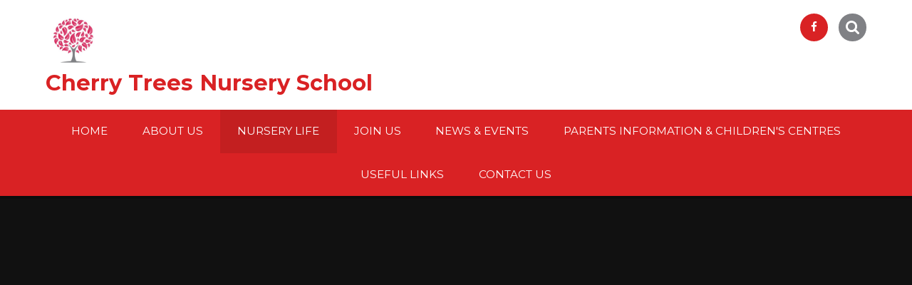

--- FILE ---
content_type: text/html
request_url: https://www.cherrytreesnurseryschool.co.uk/page/?title=Curriculum&pid=22
body_size: 51855
content:

<!DOCTYPE html>
<!--[if IE 7]><html class="no-ios no-js lte-ie9 lte-ie8 lte-ie7" lang="en" xml:lang="en"><![endif]-->
<!--[if IE 8]><html class="no-ios no-js lte-ie9 lte-ie8"  lang="en" xml:lang="en"><![endif]-->
<!--[if IE 9]><html class="no-ios no-js lte-ie9"  lang="en" xml:lang="en"><![endif]-->
<!--[if !IE]><!--> <html class="no-ios no-js"  lang="en" xml:lang="en"><!--<![endif]-->
	<head>
		<meta http-equiv="X-UA-Compatible" content="IE=edge" />
		<meta http-equiv="content-type" content="text/html; charset=utf-8"/>
		
		<link rel="canonical" href="https://www.cherrytreesnurseryschool.co.uk/page/?title=Curriculum&amp;pid=22">
		<link rel="stylesheet" integrity="sha512-SfTiTlX6kk+qitfevl/7LibUOeJWlt9rbyDn92a1DqWOw9vWG2MFoays0sgObmWazO5BQPiFucnnEAjpAB+/Sw==" crossorigin="anonymous" referrerpolicy="no-referrer" media="screen" href="https://cdnjs.cloudflare.com/ajax/libs/font-awesome/4.7.0/css/font-awesome.min.css?cache=260112">
<!--[if IE 7]><link rel="stylesheet" media="screen" href="https://cdn.juniperwebsites.co.uk/_includes/font-awesome/4.2.0/css/font-awesome-ie7.min.css?cache=v4.6.56.3">
<![endif]-->
		<title>Cherry Trees Nursery School - Curriculum</title>
		
		<style type="text/css">
			:root {
				
				--col-pri: rgb(34, 34, 34);
				
				--col-sec: rgb(136, 136, 136);
				
			}
		</style>
		
<!--[if IE]>
<script>
console = {log:function(){return;}};
</script>
<![endif]-->

<script>
	var boolItemEditDisabled;
	var boolLanguageMode, boolLanguageEditOriginal;
	var boolViewingConnect;
	var boolConnectDashboard;
	var displayRegions = [];
	var intNewFileCount = 0;
	strItemType = "page";
	strSubItemType = "page";

	var featureSupport = {
		tagging: false,
		eventTagging: false
	};
	var boolLoggedIn = false;
boolAdminMode = false;
	var boolSuperUser = false;
strCookieBarStyle = 'bar';
	intParentPageID = "8";
	intCurrentItemID = 22;
	var intCurrentCatID = "";
boolIsHomePage = false;
	boolItemEditDisabled = true;
	boolLanguageEditOriginal=true;
	strCurrentLanguage='en-gb';	strFileAttachmentsUploadLocation = 'bottom';	boolViewingConnect = false;	boolConnectDashboard = false;	var objEditorComponentList = {};

</script>

<script src="https://cdn.juniperwebsites.co.uk/admin/_includes/js/mutation_events.min.js?cache=v4.6.56.3"></script>
<script src="https://cdn.juniperwebsites.co.uk/admin/_includes/js/jquery/jquery.js?cache=v4.6.56.3"></script>
<script src="https://cdn.juniperwebsites.co.uk/admin/_includes/js/jquery/jquery.prefilter.js?cache=v4.6.56.3"></script>
<script src="https://cdn.juniperwebsites.co.uk/admin/_includes/js/jquery/jquery.query.js?cache=v4.6.56.3"></script>
<script src="https://cdn.juniperwebsites.co.uk/admin/_includes/js/jquery/js.cookie.js?cache=v4.6.56.3"></script>
<script src="/_includes/editor/template-javascript.asp?cache=260112"></script>
<script src="/admin/_includes/js/functions/minified/functions.login.new.asp?cache=260112"></script>

  <script>

  </script>
<link href="https://www.cherrytreesnurseryschool.co.uk/feeds/pages.asp?pid=22&lang=en" rel="alternate" type="application/rss+xml" title="Cherry Trees Nursery School - Curriculum - Page Updates"><link href="https://www.cherrytreesnurseryschool.co.uk/feeds/comments.asp?title=Curriculum&amp;item=page&amp;pid=22" rel="alternate" type="application/rss+xml" title="Cherry Trees Nursery School - Curriculum - Page Comments"><link rel="stylesheet" media="screen" href="/_site/css/main.css?cache=260112">
<link rel="stylesheet" media="screen" href="/_site/css/content.css?cache=260112">
<style type="text/css" class="customtheme--font">/* overwriting display font */h1, h2, h3, h4, h5, h6,.f_display,.ms-btn > * {font-family: Montserrat;}</style><style type="text/css" class="customtheme--pri">/* primary col */.col-pri,.content__region a,.content__title,.content__region h2,.content__region h3,.content__region h4,.content__region h5,.ms-active-pri.active,[data-bgtype="white"] .ms-bg-col,[data-bgtype="mixbot"] .ms-bg-col {color: rgb(217, 34, 36);}.block-d {background: rgb(217, 34, 36);color: #FFF;fill: #FFF;}.bord-pri {border-color: rgb(217, 34, 36);}/* primary bg */.bg-pri,.menu__bar__item__sub,.mason,.ms-btn-pri > *,[data-bgtype="pri"] .ms-bg,[data-bgtype="mixtop"] .ms-bg,[data-bgtype="mixbot"] .ms-bg,[data-bgtype="imgpri"] .ms-bg {background-color: rgb(217, 34, 36);}.content__region .table__container table thead th {background-color: rgb(217, 34, 36);border-left: rgb(217, 34, 36);}.content__news__list__item__img a,.template--accordion h2.template--accordion__title {background-color: rgb(217, 34, 36) !important;}.template--accordion h2.template--accordion__title {border-color: rgb(217, 34, 36) !important;}@media all and (min-width: 769px) {/* primary bg hover */.col-pri-hov:hover,.ms-hov-theme:hover .col-pri-hov,.ms-hov-theme.hovered .col-pri-hov {color: rgb(217, 34, 36) !important;}.bg-pri-hov:hover,.ms-hov-theme:hover .bg-pri-hov,.ms-hov-theme.hovered .bg-pri-hov {background-color: rgb(217, 34, 36);}}</style><style type="text/css" class="customtheme--sec">/* secondary col */.col-sec { color: rgb(128, 129, 133); }.ms-btn-white > * {color: rgb(128, 129, 133) !important;}/* secondary bg */.bg-sec,.ms-btn > *,hr {background-color: rgb(128, 129, 133);}/* secondary border */.bord-sec {border-color: rgb(128, 129, 133);}@media all and (min-width: 769px) {/* secondary bg hover */.col-sec-hov:hover,.ms-hov-theme:hover .col-sec-hov,.ms-hov-theme.hovered .col-sec-hov {color: rgb(128, 129, 133) !important;}.bg-sec-hov:hover,.ms-hov-theme:hover .bg-sec-hov,.ms-hov-theme.hovered .bg-sec-hov {background-color: rgb(128, 129, 133);}}</style>


	<meta name="mobile-web-app-capable" content="yes">
	<meta name="apple-mobile-web-app-capable" content="yes">
	<meta name="viewport" content="width=device-width, initial-scale=1, minimum-scale=1, maximum-scale=1">
	<link rel="author" href="/humans.txt">
	<!-- <link rel="icon" href="/_site/images/favicons/favicon.ico"> -->
	<!-- <link rel="apple-touch-icon" href="/_site/images/favicons/favicon.png"> -->
	<link rel="icon" href="/_site/data/files/images/logo/08D6985CECB6AA38AD72522E0D88A0FB.jpg">
	<link rel="apple-touch-icon" href="/_site/data/files/images/logo/08D6985CECB6AA38AD72522E0D88A0FB.jpg">
	<link href="https://fonts.googleapis.com/css?family=Open+Sans:400,400i,700,700i" rel="stylesheet">
	<link href="https://fonts.googleapis.com/css?family=Montserrat:400,400i,700,700i" rel="stylesheet">
	<link rel="stylesheet" href="/_site/css/print.css" type="text/css" media="print">

	<script type="text/javascript">
	var iOS = ( navigator.userAgent.match(/(iPad|iPhone|iPod)/g) ? true : false );
	if (iOS) { $('html').removeClass('no-ios').addClass('ios'); }
	</script>
	<script src="/_site/js/common.min.js"></script>


	<svg style="display: none;">
		
		<symbol id="icon_arrow" viewBox="0 0 40 24"><path d="M5,23,20,7.24,35.16,23.16h0a2.78,2.78,0,0,0,2,.84A2.93,2.93,0,0,0,40,21a3.07,3.07,0,0,0-.8-2.08h0L22.06.92h0A2.79,2.79,0,0,0,20,0h0a2.79,2.79,0,0,0-2.06.92h0L.79,18.92h0A3.07,3.07,0,0,0,0,21a2.93,2.93,0,0,0,2.86,3A2.8,2.8,0,0,0,5,23Z"/></symbol>
		<symbol id="icon_plus" viewBox="0 0 12 12"><path d="M6.79.79V5.21h4.42a.79.79,0,1,1,0,1.58H6.79v4.42h0a.79.79,0,1,1-1.58,0h0V6.79H.79a.79.79,0,1,1,0-1.58H5.21V.79h0a.79.79,0,1,1,1.58,0Z"/></symbol>
		<symbol id="icon_menu" viewBox="0 0 12 10"><path d="M0,0V2H12V0ZM0,6H12V4H0Zm0,4H12V8H0Z"/></symbol>
	</svg><link rel="stylesheet" media="screen" href="https://cdn.juniperwebsites.co.uk/_includes/css/content-blocks.css?cache=v4.6.56.3">
<link rel="stylesheet" media="screen" href="/_includes/css/cookie-colour.asp?cache=260112">
<link rel="stylesheet" media="screen" href="https://cdn.juniperwebsites.co.uk/_includes/css/cookies.css?cache=v4.6.56.3">
<link rel="stylesheet" media="screen" href="https://cdn.juniperwebsites.co.uk/_includes/css/cookies.advanced.css?cache=v4.6.56.3">
<link rel="stylesheet" media="screen" href="https://cdn.juniperwebsites.co.uk/_includes/css/overlord.css?cache=v4.6.56.3">
<link rel="stylesheet" media="screen" href="https://cdn.juniperwebsites.co.uk/_includes/css/templates.css?cache=v4.6.56.3">
<link rel="stylesheet" media="screen" href="/_site/css/attachments.css?cache=260112">
<link rel="stylesheet" media="screen" href="/_site/css/templates.css?cache=260112">
<style>#print_me { display: none;}</style><script src="https://cdn.juniperwebsites.co.uk/admin/_includes/js/modernizr.js?cache=v4.6.56.3"></script>

        <meta property="og:site_name" content="Cherry Trees Nursery School" />
        <meta property="og:title" content="Curriculum" />
        <meta property="og:image" content="https://www.cherrytreesnurseryschool.co.uk/_site/images/design/thumbnail.jpg" />
        <meta property="og:type" content="website" />
        <meta property="twitter:card" content="summary" />
</head>


    <body>


<div id="print_me"></div>
<div class="mason mason--mq mason--inner mason--rounded_false">

	<section class="access">
		<a class="access__anchor" name="header"></a>
		<a class="access__link" href="#content">Skip to content &darr;</a>
	</section>

	

	<header class="header parent block-l f_display">
		<div class="header__main center col-pri">
			<div class="parent js_fit__container">
				<a class="header__logo" href="/">
					<img src="/_site/data/files/images/logo/08D6985CECB6AA38AD72522E0D88A0FB.jpg" alt="Logo">
					<h1 class="fs32">Cherry Trees Nursery School</h1>
				</a>
			</div>
			
		</div>

		<section class="menu parent block-d caps">
			
			<button class="menu__btn parent block-d" data-toggle=".mason--menu" aria-label="Toggle mobile menu">
				<span class="abs_fill">
					<div class="menu__btn--front"><i class="fa fa-bars" aria-hidden="true"></i> Menu</div>
					<div class="menu__btn--back"><i class="fa fa-close" aria-hidden="true"></i> Close</div>
				</span>
			</button>
			
			<nav class="menu__bar">
				<ul><li class="menu__bar__item menu__bar__item--page_1"><a class="a_block link-hov" id="page_1" href="/"><span>Home</span></a><button class="menu__bar__item__button" data-tab=".menu__bar__item--page_1--expand"><i class="menu__bar__item__button__icon fa fa-angle-down"></i></button></li><li class="menu__bar__item menu__bar__item--page_6 menu__bar__item--subitems"><a class="a_block link-hov" id="page_6" href="/page/?title=About+Us&amp;pid=6"><span>About Us</span></a><button class="menu__bar__item__button" data-tab=".menu__bar__item--page_6--expand"><i class="menu__bar__item__button__icon fa fa-angle-down"></i></button><ul class="menu__bar__item__sub"><li class="menu__bar__item menu__bar__item--page_80"><a class="a_block link-hov" id="page_80" href="/page/?title=Executive+Head+Teacher+Welcome&amp;pid=80"><span>Executive Head Teacher Welcome</span></a><button class="menu__bar__item__button" data-tab=".menu__bar__item--page_80--expand"><i class="menu__bar__item__button__icon fa fa-angle-down"></i></button></li><li class="menu__bar__item menu__bar__item--page_10"><a class="a_block link-hov" id="page_10" href="/page/?title=Our+Ethos&amp;pid=10"><span>Our Ethos</span></a><button class="menu__bar__item__button" data-tab=".menu__bar__item--page_10--expand"><i class="menu__bar__item__button__icon fa fa-angle-down"></i></button></li><li class="menu__bar__item menu__bar__item--page_11"><a class="a_block link-hov" id="page_11" href="/page/?title=Meet+the+Staff&amp;pid=11"><span>Meet the Staff</span></a><button class="menu__bar__item__button" data-tab=".menu__bar__item--page_11--expand"><i class="menu__bar__item__button__icon fa fa-angle-down"></i></button></li><li class="menu__bar__item menu__bar__item--page_12"><a class="a_block link-hov" id="page_12" href="/page/?title=OFSTED&amp;pid=12"><span>OFSTED</span></a><button class="menu__bar__item__button" data-tab=".menu__bar__item--page_12--expand"><i class="menu__bar__item__button__icon fa fa-angle-down"></i></button></li><li class="menu__bar__item menu__bar__item--page_13"><a class="a_block link-hov" id="page_13" href="/page/?title=Policies&amp;pid=13"><span>Policies</span></a><button class="menu__bar__item__button" data-tab=".menu__bar__item--page_13--expand"><i class="menu__bar__item__button__icon fa fa-angle-down"></i></button></li><li class="menu__bar__item menu__bar__item--page_14"><a class="a_block link-hov" id="page_14" href="/page/?title=Early+Years+Pupil+Premium&amp;pid=14"><span>Early Years Pupil Premium</span></a><button class="menu__bar__item__button" data-tab=".menu__bar__item--page_14--expand"><i class="menu__bar__item__button__icon fa fa-angle-down"></i></button></li><li class="menu__bar__item menu__bar__item--page_15"><a class="a_block link-hov" id="page_15" href="/page/?title=Bedford+Nursery+Schools+Federation&amp;pid=15"><span>Bedford Nursery Schools Federation</span></a><button class="menu__bar__item__button" data-tab=".menu__bar__item--page_15--expand"><i class="menu__bar__item__button__icon fa fa-angle-down"></i></button></li><li class="menu__bar__item menu__bar__item--page_18"><a class="a_block link-hov" id="page_18" href="/page/?title=Peter+Pan+Training+Partnership&amp;pid=18"><span>Peter Pan Training Partnership</span></a><button class="menu__bar__item__button" data-tab=".menu__bar__item--page_18--expand"><i class="menu__bar__item__button__icon fa fa-angle-down"></i></button></li><li class="menu__bar__item menu__bar__item--page_19"><a class="a_block link-hov" id="page_19" href="/page/?title=SEND&amp;pid=19"><span>SEND</span></a><button class="menu__bar__item__button" data-tab=".menu__bar__item--page_19--expand"><i class="menu__bar__item__button__icon fa fa-angle-down"></i></button></li><li class="menu__bar__item menu__bar__item--page_35"><a class="a_block link-hov" id="page_35" href="/page/?title=British+Values&amp;pid=35"><span>British Values</span></a><button class="menu__bar__item__button" data-tab=".menu__bar__item--page_35--expand"><i class="menu__bar__item__button__icon fa fa-angle-down"></i></button></li><li class="menu__bar__item menu__bar__item--page_45"><a class="a_block link-hov" id="page_45" href="/page/?title=Governance&amp;pid=45"><span>Governance</span></a><button class="menu__bar__item__button" data-tab=".menu__bar__item--page_45--expand"><i class="menu__bar__item__button__icon fa fa-angle-down"></i></button></li></ul></li><li class="menu__bar__item menu__bar__item--page_8 menu__bar__item--subitems menu__bar__item--selected"><a class="a_block link-hov" id="page_8" href="/page/?title=Nursery+Life&amp;pid=8"><span>Nursery Life</span></a><button class="menu__bar__item__button" data-tab=".menu__bar__item--page_8--expand"><i class="menu__bar__item__button__icon fa fa-angle-down"></i></button><ul class="menu__bar__item__sub"><li class="menu__bar__item menu__bar__item--page_23"><a class="a_block link-hov" id="page_23" href="/page/?title=Home+Learning&amp;pid=23"><span>Home Learning</span></a><button class="menu__bar__item__button" data-tab=".menu__bar__item--page_23--expand"><i class="menu__bar__item__button__icon fa fa-angle-down"></i></button></li><li class="menu__bar__item menu__bar__item--page_24"><a class="a_block link-hov" id="page_24" href="/page/?title=Our+Day+at+Nursery&amp;pid=24"><span>Our Day at Nursery</span></a><button class="menu__bar__item__button" data-tab=".menu__bar__item--page_24--expand"><i class="menu__bar__item__button__icon fa fa-angle-down"></i></button></li><li class="menu__bar__item menu__bar__item--page_22 menu__bar__item--selected menu__bar__item--final"><a class="a_block link-hov" id="page_22" href="/page/?title=Curriculum&amp;pid=22"><span>Curriculum</span></a><button class="menu__bar__item__button" data-tab=".menu__bar__item--page_22--expand"><i class="menu__bar__item__button__icon fa fa-angle-down"></i></button></li><li class="menu__bar__item menu__bar__item--page_25"><a class="a_block link-hov" id="page_25" href="/page/?title=Uniform&amp;pid=25"><span>Uniform</span></a><button class="menu__bar__item__button" data-tab=".menu__bar__item--page_25--expand"><i class="menu__bar__item__button__icon fa fa-angle-down"></i></button></li><li class="menu__bar__item menu__bar__item--page_44"><a class="a_block link-hov" id="page_44" href="/page/?title=COVID+19&amp;pid=44"><span>COVID 19</span></a><button class="menu__bar__item__button" data-tab=".menu__bar__item--page_44--expand"><i class="menu__bar__item__button__icon fa fa-angle-down"></i></button></li><li class="menu__bar__item menu__bar__item--page_20"><a class="a_block link-hov" id="page_20" href="/page/?title=School+Meals+%26amp%3B+Healthy+Eating&amp;pid=20"><span>School Meals &amp; Healthy Eating</span></a><button class="menu__bar__item__button" data-tab=".menu__bar__item--page_20--expand"><i class="menu__bar__item__button__icon fa fa-angle-down"></i></button></li><li class="menu__bar__item menu__bar__item--page_48"><a class="a_block link-hov" id="page_48" href="/page/?title=Mental+Health+%26amp%3B+Well+Being&amp;pid=48"><span>Mental Health &amp; Well Being</span></a><button class="menu__bar__item__button" data-tab=".menu__bar__item--page_48--expand"><i class="menu__bar__item__button__icon fa fa-angle-down"></i></button></li><li class="menu__bar__item menu__bar__item--page_58"><a class="a_block link-hov" id="page_58" href="/page/?title=Safeguarding&amp;pid=58"><span>Safeguarding</span></a><button class="menu__bar__item__button" data-tab=".menu__bar__item--page_58--expand"><i class="menu__bar__item__button__icon fa fa-angle-down"></i></button></li><li class="menu__bar__item menu__bar__item--page_83"><a class="a_block link-hov" id="page_83" href="/page/?title=Transitions&amp;pid=83"><span>Transitions</span></a><button class="menu__bar__item__button" data-tab=".menu__bar__item--page_83--expand"><i class="menu__bar__item__button__icon fa fa-angle-down"></i></button></li></ul></li><li class="menu__bar__item menu__bar__item--page_9 menu__bar__item--subitems"><a class="a_block link-hov" id="page_9" href="/page/?title=Join+Us&amp;pid=9"><span>Join Us</span></a><button class="menu__bar__item__button" data-tab=".menu__bar__item--page_9--expand"><i class="menu__bar__item__button__icon fa fa-angle-down"></i></button><ul class="menu__bar__item__sub"><li class="menu__bar__item menu__bar__item--page_29"><a class="a_block link-hov" id="page_29" href="/page/?title=Admissions+%2D+children+aged+2+and+over&amp;pid=29"><span>Admissions - children aged 2 and over</span></a><button class="menu__bar__item__button" data-tab=".menu__bar__item--page_29--expand"><i class="menu__bar__item__button__icon fa fa-angle-down"></i></button></li><li class="menu__bar__item menu__bar__item--page_31"><a class="a_block link-hov" id="page_31" href="/page/?title=Fees+and+Funding&amp;pid=31"><span>Fees and Funding</span></a><button class="menu__bar__item__button" data-tab=".menu__bar__item--page_31--expand"><i class="menu__bar__item__button__icon fa fa-angle-down"></i></button></li><li class="menu__bar__item menu__bar__item--page_34"><a class="a_block link-hov" id="page_34" href="/page/?title=Vacancies&amp;pid=34"><span>Vacancies</span></a><button class="menu__bar__item__button" data-tab=".menu__bar__item--page_34--expand"><i class="menu__bar__item__button__icon fa fa-angle-down"></i></button></li></ul></li><li class="menu__bar__item menu__bar__item--page_3 menu__bar__item--subitems"><a class="a_block link-hov" id="page_3" href="/page/?title=News+%26amp%3B+Events&amp;pid=3"><span>News &amp; Events</span></a><button class="menu__bar__item__button" data-tab=".menu__bar__item--page_3--expand"><i class="menu__bar__item__button__icon fa fa-angle-down"></i></button><ul class="menu__bar__item__sub"><li class="menu__bar__item menu__bar__item--url_1"><a class="a_block link-hov" id="url_1" href="/calendar/?calid=1&amp;pid=3&amp;viewid=1"><span>Calendar of Events</span></a><button class="menu__bar__item__button" data-tab=".menu__bar__item--url_1--expand"><i class="menu__bar__item__button__icon fa fa-angle-down"></i></button></li><li class="menu__bar__item menu__bar__item--news_category_1"><a class="a_block link-hov" id="news_category_1" href="/news/?pid=3&amp;nid=1"><span>Latest News</span></a><button class="menu__bar__item__button" data-tab=".menu__bar__item--news_category_1--expand"><i class="menu__bar__item__button__icon fa fa-angle-down"></i></button></li><li class="menu__bar__item menu__bar__item--page_28"><a class="a_block link-hov" id="page_28" href="/page/?title=Newsletters&amp;pid=28"><span>Newsletters</span></a><button class="menu__bar__item__button" data-tab=".menu__bar__item--page_28--expand"><i class="menu__bar__item__button__icon fa fa-angle-down"></i></button></li><li class="menu__bar__item menu__bar__item--page_75"><a class="a_block link-hov" id="page_75" href="/page/?title=Term+Dates+2023+%2D+2024&amp;pid=75"><span>Term Dates 2023 - 2024</span></a><button class="menu__bar__item__button" data-tab=".menu__bar__item--page_75--expand"><i class="menu__bar__item__button__icon fa fa-angle-down"></i></button></li><li class="menu__bar__item menu__bar__item--page_81"><a class="a_block link-hov" id="page_81" href="/page/?title=Term+Dates+2024++%2D++2025&amp;pid=81"><span>Term Dates 2024  -  2025</span></a><button class="menu__bar__item__button" data-tab=".menu__bar__item--page_81--expand"><i class="menu__bar__item__button__icon fa fa-angle-down"></i></button></li><li class="menu__bar__item menu__bar__item--page_85"><a class="a_block link-hov" id="page_85" href="/page/?title=Term+Dates+2025%2D2026&amp;pid=85"><span>Term Dates 2025-2026</span></a><button class="menu__bar__item__button" data-tab=".menu__bar__item--page_85--expand"><i class="menu__bar__item__button__icon fa fa-angle-down"></i></button></li></ul></li><li class="menu__bar__item menu__bar__item--page_64 menu__bar__item--subitems"><a class="a_block link-hov" id="page_64" href="/page/?title=Parents+Information+%26amp%3B+Children%27s+Centres&amp;pid=64"><span>Parents Information &amp; Children's Centres</span></a><button class="menu__bar__item__button" data-tab=".menu__bar__item--page_64--expand"><i class="menu__bar__item__button__icon fa fa-angle-down"></i></button><ul class="menu__bar__item__sub"><li class="menu__bar__item menu__bar__item--page_65"><a class="a_block link-hov" id="page_65" href="/page/?title=Children%27s+Centres&amp;pid=65"><span>Children's Centres</span></a><button class="menu__bar__item__button" data-tab=".menu__bar__item--page_65--expand"><i class="menu__bar__item__button__icon fa fa-angle-down"></i></button></li><li class="menu__bar__item menu__bar__item--page_77"><a class="a_block link-hov" id="page_77" href="/page/?title=Family+Hubs&amp;pid=77"><span>Family Hubs</span></a><button class="menu__bar__item__button" data-tab=".menu__bar__item--page_77--expand"><i class="menu__bar__item__button__icon fa fa-angle-down"></i></button></li><li class="menu__bar__item menu__bar__item--page_79"><a class="a_block link-hov" id="page_79" href="/page/?title=Holiday+events+around+Bedford&amp;pid=79"><span>Holiday events around Bedford</span></a><button class="menu__bar__item__button" data-tab=".menu__bar__item--page_79--expand"><i class="menu__bar__item__button__icon fa fa-angle-down"></i></button></li><li class="menu__bar__item menu__bar__item--page_82"><a class="a_block link-hov" id="page_82" href="/page/?title=Protecting+Children+Online&amp;pid=82"><span>Protecting Children Online</span></a><button class="menu__bar__item__button" data-tab=".menu__bar__item--page_82--expand"><i class="menu__bar__item__button__icon fa fa-angle-down"></i></button></li></ul></li><li class="menu__bar__item menu__bar__item--page_63"><a class="a_block link-hov" id="page_63" href="/page/?title=Useful+Links&amp;pid=63"><span>Useful Links</span></a><button class="menu__bar__item__button" data-tab=".menu__bar__item--page_63--expand"><i class="menu__bar__item__button__icon fa fa-angle-down"></i></button></li><li class="menu__bar__item menu__bar__item--page_2"><a class="a_block link-hov" id="page_2" href="/page/?title=Contact+Us&amp;pid=2"><span>Contact Us</span></a><button class="menu__bar__item__button" data-tab=".menu__bar__item--page_2--expand"><i class="menu__bar__item__button__icon fa fa-angle-down"></i></button></li></ul>
				<div class="menu__extra block-l">
					<div class="menu__extra__nocookies">
						
							<div class="menu__extra__item quicklinks">
								
								<div class="quicklinks__btn center">
									<span>
										<svg class="col-sec" width="12" height="10"><use xlink:href='#icon_plus' x='0' y='0'/></svg>
										<span>Quicklinks</span>
									</span>
								</div>
								<ul class="list col-pri"><li><a class='col-sec-hov' href='/page/?title=Pupil+Premium&pid=14' target='_self'>Pupil Premium</a></li><li><a class='col-sec-hov' href='/page/?title=SEND&pid=19' target='_self'>SEND</a></li></ul>
								
							</div><div class="menu__extra__item iconlinks js_listfit">
						
							<button class="js_listfit__btn ms-btn-circle bg-pri">
								<i class="fa fa-link" aria-hidden="true"></i>
								<span>
									<svg class='icon_close col-pri'><use xlink:href='#icon_close' x='0' y='0'/></svg>
								</span>
							</button>
							<ul><li><a class='ms-btn-circle bg-pri link-hov' href='https://www.facebook.com/bedfordnurseryschools/' target='_blank' title='Facebook'><span>Facebook</span><i class='fa fa-facebook'></i></a></li></ul>
						</div><form class="menu__extra__item search" method="post" action="/search/default.asp?pid=0">
						    <input class="search__input bg-sec" type="text" value="" type="text" name="searchValue" placeholder="Search" />
						</form>
					</div>
				</div>
			</nav>
		</section>
		
	</header>

	
		<section class="hero hero--inner parent">
			<div class="hero__main">
				<ul class="hero__slideshow abs_fill list">
				    <li class="hero__slideshow__item abs_fill"><div class="hero__img abs_fill" data-src="/_site/data/files/images/slideshow/7C699838D6A400103AA1D600AC124937.jpg" data-bgfill="cover"></div></li><li class="hero__slideshow__item abs_fill"><div class="hero__img abs_fill" data-src="/_site/data/files/images/slideshow/7F6DA62F5156AC192D352479EF3C83EB.jpg" data-bgfill="cover"></div></li><li class="hero__slideshow__item abs_fill"><div class="hero__img abs_fill" data-src="/_site/data/files/images/slideshow/974F76FBDC71EC70966A0B6E0EA8751D.jpg" data-bgfill="cover"></div></li><li class="hero__slideshow__item abs_fill"><div class="hero__img abs_fill" data-src="/_site/data/files/images/slideshow/A1087CE6427145037C56DF1DC7B1F90F.jpg" data-bgfill="cover"></div></li><li class="hero__slideshow__item abs_fill"><div class="hero__img abs_fill" data-src="/_site/data/files/images/slideshow/F432143BBAE78C8F02B4874147602C2A.jpg" data-bgfill="cover"></div></li>
				</ul>
			</div>
			
		</section>
		

	<main class="main parent block-l">
		<div class="main__content ms-center">
			<div class="content content--page">
				<a class="content__anchor" name="content"></a>
				<ul class="content__path"><li class="content__path__item content__path__item--page_1"><i class="content__path__item__sep fa fa-angle-right"></i><a class="content__path__item__link col-pri" id="page_1" href="/">Home</a></li><li class="content__path__item content__path__item--page_8 content__path__item--selected"><i class="content__path__item__sep fa fa-angle-right"></i><a class="content__path__item__link col-pri" id="page_8" href="/page/?title=Nursery+Life&amp;pid=8">Nursery Life</a></li><li class="content__path__item content__path__item--page_22 content__path__item--selected content__path__item--final"><i class="content__path__item__sep fa fa-angle-right"></i><a class="content__path__item__link col-pri" id="page_22" href="/page/?title=Curriculum&amp;pid=22">Curriculum</a></li></ul><h1 class="content__title" id="itemTitle">Curriculum</h1>
				<div class="content__region"><p>At Cherry Trees Nursery School our curriculum has been carefully designed to build on the social and cultural contexts of all our children&rsquo;s home and family lives.&nbsp;</p>

<p>Our knowledge rich, seasonal and cultural experiences connect with the child, the local community and beyond.&nbsp;</p>

<p>With aspirational outcomes for every child at the forefront of our planning, we ensure that the curriculum meets the needs of all children attending Cherry Trees Nursery School.&nbsp; Cherry Trees ensure that the curriculum is accessible to all children in accordance with the Equality Act 2010 and the SEND Act 2014.&nbsp; Please see our&nbsp; <a href="/_site/data/files/activities/53CC8861690310798CEC699D1A030E86.pdf">SEND Policy</a> for full details.</p>

<h3>Our Curricular Intentions&nbsp;</h3>

<p>We offer a safe, secure environment that is rich and stimulating, encouraging autonomy and individuality and creating lifelong lovers of learning.</p>

<p>We follow the Educational Programmes from the &lsquo;Statutory Framework for the Early Years Foundation Stage&rsquo;.&nbsp; This covers seven areas of learning:&nbsp; Communication and Language, Personal, Social and Emotional Development, Literacy, Mathematics, Understanding the World and Expressive Arts and Design.</p>

<p>Our<a href="/_site/data/files/information%20for%20parents/F65AAA117FCF88C63DE0145999ADEB45.pdf" target="_blank"> &lsquo;<strong>Curricular Intentions</strong>&rsquo;</a> set out clearly what we would like our children to know, how we will support them to learn and how we will be able to see the impact of their learning. We have 10 Curricular Intentions that we work towards:</p>

<p>1. To be settled at nursery school and become a confident learner.</p>

<p>2. To lay the foundations to become a confident communicator.</p>

<p>3.&nbsp;To attend to their own self-care needs and understand healthy living.</p>

<p>4.&nbsp;To lay the foundations to become confident reader.</p>

<p>5.&nbsp;To write letters from their name.</p>

<p>6.&nbsp;To take care of their environment and begin to understand changes.</p>

<p>7.&nbsp;To understand that they are part of a diverse community within Bedford, England.</p>

<p>8.&nbsp;To develop number sense.</p>

<p>9.&nbsp;To develop a sense of space.</p>

<p>10.&nbsp;To develop skills and processes for self-expression, creating with a purpose in mind.</p>

<p>Click the headings below to see how the curricular intentions link to the seven areas of the Early Years Foundation Stage.&nbsp;</p>

<div class="template template--accordion">
<h2 class="template--accordion__title">Communication and Language</h2>

<div class="template--accordion__container" data-tabu="">
<p><strong>Curricular Intention: To lay the foundations to become a confident communicator.</strong></p>

<p>Communicating and being able to express ourselves is a fundamental skill that underpins all other learning.&nbsp; At Cherry Trees&nbsp;adults spend time talking with and listening to the children, commenting on what they are doing and introducing new vocabulary. This enables the children to develop language and the skills required for a back-and-forth conversation.</p>

<p>We share stories daily with the children and encourage parents to borrow books from school to share at home.&nbsp;</p>
</div>
</div>

<div class="template template--accordion">
<h2 class="template--accordion__title">Personal, Social and Emotional Development</h2>

<div class="template--accordion__container" data-tabu="">
<p><strong>Curricular Intentions:&nbsp;To be settled at nursery and become a confident learner.</strong></p>

<p><strong>To attend to their own self-care needs and understand healthy living.</strong></p>

<p>Understanding our own feelings helps us to understand the feelings of others, and to self-regulate.&nbsp; This area of learning focuses on helping children to become happy and friendly, leading to the formation of friendships. It also supports children to become lifelong lovers of learning.</p>

<p>Adults spend time supporting children to learn to work independently, together in small groups and as a whole group.&nbsp; They also support children to manage the personal needs and to keep healthy.</p>
</div>
</div>

<div class="template template--accordion">
<h2 class="template--accordion__title">Physical Development</h2>

<div class="template--accordion__container" data-tabu="">
<p><strong>Curricular Intention: To attend to their own self-care needs and understand healthy living.</strong></p>

<p>Keeping healthy and active as a child supports the transition to a happy and active adult life.&nbsp; At Cherry Trees&nbsp;we focus on developing gross motor skills through using the trikes and scooters, playing in the developmental movement area and moving freely in the large outdoor area.&nbsp; The children are taught to self-regulate their movements so that they and others around them are safe.</p>

<p>We support the children&rsquo;s fine motor development through muscle strengthening activities such as manipulating playdough and clay.&nbsp;&nbsp; The children can access a range of resources and activities including mark-making/writing and painting, small building blocks, puzzles, threading and sewing which help develop hand-eye co-ordination.</p>
</div>
</div>

<div class="template template--accordion">
<h2 class="template--accordion__title">Literacy</h2>

<div class="template--accordion__container" data-tabu="">
<p><strong>Curricular intentions: To lay the foundations to become a confident reader.</strong></p>

<p><strong>To write letters from their name.</strong></p>

<p>At Cherry Trees&nbsp;we encourage and support children&rsquo;s love of stories through daily book-sharing and story-telling during session times and at group time.</p>

<p>The children have free access to books in the reading area, where they can snuggle up on the sofa and enjoy hearing or reading a story for themselves. Our core books are carefully chosen to support early reading and language development.&nbsp; Children are exposed to new vocabulary and they develop confidence to join in which builds fluency and a love of reading.</p>

<p>Self-registering using their name card helps the children to recognise the letters of their own name and begin to realise that letters have meaning. The daily signing-in sheet encourages them to begin to write the letters of their own name and is a first step to writing other words.</p>

<p>Children have continuous access to mark-making materials so they can experiment and talk to adults about what their marks mean to them.</p>
</div>
</div>

<div class="template template--accordion">
<h2 class="template--accordion__title">Mathematics</h2>

<div class="template--accordion__container" data-tabu="">
<p><strong>Curricular Intention:&nbsp; To develop number sense.</strong></p>

<p><strong>Curricular Intention: To develop a sense of space.</strong></p>

<p>Mathematical opportunities are threaded throughout our environment, with many visual representations of number available to the children. This helps them to understand number to the real world.&nbsp; Adults support children to develop their number sense which leads to counting skills and number recognition.&nbsp; Children develop their understanding of pattern, shape, space and measure through our curriculum opportunities, such as cooking and wood work.</p>

<p>More focused number activities take place at group time, where the children are supported to &lsquo;subitise&rsquo;, in others words to recognise the number of objects in a small group without the need to count them.</p>

<p>Making maths fun helps children to become confident with number and generates a love of maths for the future.</p>
</div>
</div>

<div class="template template--accordion">
<h2 class="template--accordion__title">Understanding the World</h2>

<div class="template--accordion__container" data-tabu="">
<p><strong>Curricular Intentions:&nbsp;To take care of their environment and begin to understand changes.</strong></p>

<p><strong>To understand that they are part of a diverse community within Bedford, England.</strong></p>

<p>Learning that we are all part of a wider community is fundamental to being a confident and happy contributor to society. At Cherry Trees&nbsp;we encourage all families to share their cultural values with us through festivals and celebrations that are important to them. In the Autumn term, for example, the children take great delight in learning about and acting out both the Diwali and Christmas story for their parents.</p>

<p>At Cherry Trees we are fortunate to have access to a large garden and encourage the children to take care of the world around them and to notice seasonal changes &ndash; through bird-watching, enjoying the plants and flowers, looking for bugs, learning about them and returning them to their natural environment to flourish and bloom for the future.</p>

<p>We have a small vegetable patch where we enjoy growing our own vegetables and salads to make something tasty to eat at school.</p>
</div>
</div>

<div class="template template--accordion">
<h2 class="template--accordion__title">Expressive Arts and Design</h2>

<div class="template--accordion__container" data-tabu="">
<p><strong>Curricular Intention:&nbsp; To develop skills and processes for self-expression, creating with a purpose in mind.</strong></p>

<p>At Cherry Trees we encourage the children to express themselves and their creativity in many different ways &ndash; through painting, drawing, dancing, singing and acting out favourite stories. We nurture their imaginations by providing and encouraging them to explore a range of materials, and to tell and act out their own stories. We come together as a whole school twice a week to sing together.&nbsp;</p>

<p>Once a term we invite all our families into school to join us for a celebration where the children perform the songs they have learned.</p>
</div>
</div>

<p>The DfE have published a guide for parents about what to expect from your child&#39;s development through the Early Years.&nbsp;Hopefully this will answer any questions that you may have, but most importantly you can always come and talk to us.</p>

<p style="text-align:center"><a href="https://foundationyears.org.uk/files/2021/09/What-to-expect-in-the-EYFS-complete-FINAL-16.09-compressed.pdf" target="_blank">What to expect in the Early Years</a></p>
</div><div class="content__attachments">
<ol class="content__attachments__list content__attachments__list--3 fileAttachmentList">
<li><a class="ms-rounded" id="content__attachments__list__item--314" href="https://www.cherrytreesnurseryschool.co.uk/attachments/download.asp?file=314&amp;type=pdf" target="_blank" rel="314"><div class="attach__icon ms-btn-circle r180 bg-sec"><svg><use xlink:href='#icon_arrow' x='0' y='0'/></svg></div><div class="attach__txt"><div class="attach__name col-pri">Curriculum Policy Appendix 2 Phonics Sounds Write 24 <span></span></div><div class="attach__type caps">pdf</div></div></a></li>
<li><a class="ms-rounded" id="content__attachments__list__item--315" href="https://www.cherrytreesnurseryschool.co.uk/attachments/download.asp?file=315&amp;type=pdf" target="_blank" rel="315"><div class="attach__icon ms-btn-circle r180 bg-sec"><svg><use xlink:href='#icon_arrow' x='0' y='0'/></svg></div><div class="attach__txt"><div class="attach__name col-pri">Curriculum policy - March 2024 <span></span></div><div class="attach__type caps">pdf</div></div></a></li>
<li><a class="ms-rounded" id="content__attachments__list__item--316" href="https://www.cherrytreesnurseryschool.co.uk/attachments/download.asp?file=316&amp;type=pdf" target="_blank" rel="316"><div class="attach__icon ms-btn-circle r180 bg-sec"><svg><use xlink:href='#icon_arrow' x='0' y='0'/></svg></div><div class="attach__txt"><div class="attach__name col-pri">CURRICULAR INTENTIONS March 2024 <span></span></div><div class="attach__type caps">pdf</div></div></a></li>
<li><a class="ms-rounded" id="content__attachments__list__item--317" href="https://www.cherrytreesnurseryschool.co.uk/attachments/download.asp?file=317&amp;type=pdf" target="_blank" rel="317"><div class="attach__icon ms-btn-circle r180 bg-sec"><svg><use xlink:href='#icon_arrow' x='0' y='0'/></svg></div><div class="attach__txt"><div class="attach__name col-pri">Curriculum Policy Appendix 3 ELG <span></span></div><div class="attach__type caps">pdf</div></div></a></li></ol>				</div>
			</div>

			
			<nav class="subnav parent block-d ms-rounded">
				<a class="subnav__anchor" name="subnav"></a>
				<header class="subnav__header">
					<h3 class="subnav__title">In this section</h3>
				</header>
				<ul class="subnav__list"><li class="subnav__list__item subnav__list__item--page_39"><a class="subnav__list__item__link link-hov" id="page_39" href="/page/?title=Characteristics+of+Effective+Teaching+%26amp%3B+Learning&amp;pid=39"><span>Characteristics of Effective Teaching &amp; Learning</span><svg class="subnav__icon col-sec"><use xlink:href='#icon_arrow' x='0' y='0'/></svg></a></li><li class="subnav__list__item subnav__list__item--page_74"><a class="subnav__list__item__link link-hov" id="page_74" href="/page/?title=Introduction+to+Phonics&amp;pid=74"><span>Introduction to Phonics</span><svg class="subnav__icon col-sec"><use xlink:href='#icon_arrow' x='0' y='0'/></svg></a></li><li class="subnav__list__item subnav__list__item--page_38"><a class="subnav__list__item__link link-hov" id="page_38" href="/page/?title=Well%2Dbeing+and+Involvement&amp;pid=38"><span>Well-being and Involvement</span><svg class="subnav__icon col-sec"><use xlink:href='#icon_arrow' x='0' y='0'/></svg></a></li><li class="subnav__list__item subnav__list__item--page_73"><a class="subnav__list__item__link link-hov" id="page_73" href="/page/?title=What+we+are+learning&amp;pid=73"><span>What we are learning</span><svg class="subnav__icon col-sec"><use xlink:href='#icon_arrow' x='0' y='0'/></svg></a></li></ul>
			</nav>
			

		</div>
	</main>









	<footer class="footer center">
		<div class="footer__main block-d">
			<div class="ms-center">
				<div class="footer__txt">
					<p>&copy; 2026 Cherry Trees Nursery School
						<span class="footer__sep footer__sep--tab">&bull;</span>
						School Website Design by <a rel="nofollow" target="_blank" href="https://websites.junipereducation.org/"> e4education</a>
						<span class="footer__sep footer__sep--lap">&bull;</span>
						<span class="no-brk"><a href="https://www.cherrytreesnurseryschool.co.uk/accessibility.asp?level=high-vis&amp;item=page_22" title="This link will display the current page in high visibility mode, suitable for screen reader software">High Visibility Version</a></span>
						<span class="footer__sep">&bull;</span>
						<span class="no-brk"><a href="https://www.cherrytreesnurseryschool.co.uk/accessibility-statement/">Accessibility Statement</a></span>
						<span class="footer__sep">&bull;</span>
						<a href="/sitemap/?pid=0">Sitemap</a>
						<span class="footer__sep">&bull;</span>
						<span class="no-brk"><a href="/privacy-cookies/">Privacy Policy</a></span>
						<a href="#" id="cookie_settings" role="button" title="Cookie Settings" aria-label="Cookie Settings">Cookie Settings</a>
<script>
	$(document).ready(function() {
		$('#cookie_settings').on('click', function(event) { 
			event.preventDefault();
			$('.cookie_information__icon').trigger('click');
		});
	}); 
</script>
					</p>
				</div>
				<a class="footer__back ms-btn-circle invert col-pri" data-scroll="#header" href="#header" name="footer">
					<svg><use xlink:href='#icon_arrow' x='0' y='0'/></svg>
				</a>
			</div>
		</div>
		<div class="footer__logos parent center block-l">
			
		</div>
	</footer>

</div>

<!-- JS -->
<script src="/_includes/js/mason.min.js"></script>


<script src="/_site/js/scripts.min.js"></script>

<!-- /JS -->
<script src="https://cdn.juniperwebsites.co.uk/admin/_includes/js/functions/minified/functions.dialog.js?cache=v4.6.56.3"></script>
<div class="cookie_information cookie_information--bar cookie_information--bottom cookie_information--left cookie_information--active"> <div class="cookie_information__icon_container "> <div class="cookie_information__icon " role="button" title="Cookie Settings" aria-label="Toggle Cookie Settings"><i class="fa fa-exclamation" aria-hidden="true"></i></div> <div class="cookie_information__hex "></div> </div> <div class="cookie_information__inner"> <div class="cookie_information__hex cookie_information__hex--large"></div> <div class="cookie_information__info"> <p class="cookie_information_heading">Cookie Policy</p> <article>This site uses cookies to store information on your computer. <a href="/privacy-cookies" title="See cookie policy">Click here for more information</a><div class="cookie_information__buttons"><button class="cookie_information__button " data-type="allow" title="Allow" aria-label="Allow">Allow</button><button class="cookie_information__button  " data-type="deny" title="Deny" aria-label="Deny">Deny</button></div></article> </div> <button class="cookie_information__close" title="Close Cookie Settings" aria-label="Close Cookie Settings"> <i class="fa fa-times" aria-hidden="true"></i> </button> </div></div>

<script>
    var strDialogTitle = 'Cookie Settings',
        strDialogSaveButton = 'Save',
        strDialogRevokeButton = 'Revoke';

    $(document).ready(function(){
        $('.cookie_information__icon, .cookie_information__close').on('click', function() {
            $('.cookie_information').toggleClass('cookie_information--active');
        });

        if ($.cookie.allowed()) {
            $('.cookie_information__icon_container').addClass('cookie_information__icon_container--hidden');
            $('.cookie_information').removeClass('cookie_information--active');
        }

        $(document).on('click', '.cookie_information__button', function() {
            var strType = $(this).data('type');
            if (strType === 'settings') {
                openCookieSettings();
            } else {
                saveCookiePreferences(strType, '');
            }
        });
        if (!$('.cookie_ui').length) {
            $('body').append($('<div>', {
                class: 'cookie_ui'
            }));
        }

        var openCookieSettings = function() {
            $('body').e4eDialog({
                diagTitle: strDialogTitle,
                contentClass: 'clublist--add',
                width: '500px',
                height: '90%',
                source: '/privacy-cookies/cookie-popup.asp',
                bind: false,
                appendTo: '.cookie_ui',
                buttons: [{
                    id: 'primary',
                    label: strDialogSaveButton,
                    fn: function() {
                        var arrAllowedItems = [];
                        var strType = 'allow';
                        arrAllowedItems.push('core');
                        if ($('#cookie--targeting').is(':checked')) arrAllowedItems.push('targeting');
                        if ($('#cookie--functional').is(':checked')) arrAllowedItems.push('functional');
                        if ($('#cookie--performance').is(':checked')) arrAllowedItems.push('performance');
                        if (!arrAllowedItems.length) strType = 'deny';
                        if (!arrAllowedItems.length === 4) arrAllowedItems = 'all';
                        saveCookiePreferences(strType, arrAllowedItems.join(','));
                        this.close();
                    }
                }, {
                    id: 'close',
                    
                    label: strDialogRevokeButton,
                    
                    fn: function() {
                        saveCookiePreferences('deny', '');
                        this.close();
                    }
                }]
            });
        }
        var saveCookiePreferences = function(strType, strCSVAllowedItems) {
            if (!strType) return;
            if (!strCSVAllowedItems) strCSVAllowedItems = 'all';
            $.ajax({
                'url': '/privacy-cookies/json.asp?action=updateUserPreferances',
                data: {
                    preference: strType,
                    allowItems: strCSVAllowedItems === 'all' ? '' : strCSVAllowedItems
                },
                success: function(data) {
                    var arrCSVAllowedItems = strCSVAllowedItems.split(',');
                    if (data) {
                        if ('allow' === strType && (strCSVAllowedItems === 'all' || (strCSVAllowedItems.indexOf('core') > -1 && strCSVAllowedItems.indexOf('targeting') > -1) && strCSVAllowedItems.indexOf('functional') > -1 && strCSVAllowedItems.indexOf('performance') > -1)) {
                            if ($(document).find('.no__cookies').length > 0) {
                                $(document).find('.no__cookies').each(function() {
                                    if ($(this).data('replacement')) {
                                        var replacement = $(this).data('replacement')
                                        $(this).replaceWith(replacement);
                                    } else {
                                        window.location.reload();
                                    }
                                });
                            }
                            $('.cookie_information__icon_container').addClass('cookie_information__icon_container--hidden');
                            $('.cookie_information').removeClass('cookie_information--active');
                            $('.cookie_information__info').find('article').replaceWith(data);
                        } else {
                            $('.cookie_information__info').find('article').replaceWith(data);
                            if(strType === 'dontSave' || strType === 'save') {
                                $('.cookie_information').removeClass('cookie_information--active');
                            } else if(strType === 'deny') {
                                $('.cookie_information').addClass('cookie_information--active');
                            } else {
                                $('.cookie_information').removeClass('cookie_information--active');
                            }
                        }
                    }
                }
            });
        }
    });
</script><script>
var loadedJS = {"https://cdn.juniperwebsites.co.uk/admin/_includes/js/mutation_events.min.js": true,"https://cdn.juniperwebsites.co.uk/admin/_includes/js/jquery/jquery.js": true,"https://cdn.juniperwebsites.co.uk/admin/_includes/js/jquery/jquery.prefilter.js": true,"https://cdn.juniperwebsites.co.uk/admin/_includes/js/jquery/jquery.query.js": true,"https://cdn.juniperwebsites.co.uk/admin/_includes/js/jquery/js.cookie.js": true,"/_includes/editor/template-javascript.asp": true,"/admin/_includes/js/functions/minified/functions.login.new.asp": true,"https://cdn.juniperwebsites.co.uk/admin/_includes/js/modernizr.js": true,"https://cdn.juniperwebsites.co.uk/admin/_includes/js/functions/minified/functions.dialog.js": true};
var loadedCSS = {"https://cdnjs.cloudflare.com/ajax/libs/font-awesome/4.7.0/css/font-awesome.min.css": true,"https://cdn.juniperwebsites.co.uk/_includes/font-awesome/4.2.0/css/font-awesome-ie7.min.css": true,"/_site/css/main.css": true,"/_site/css/content.css": true,"https://cdn.juniperwebsites.co.uk/_includes/css/content-blocks.css": true,"/_includes/css/cookie-colour.asp": true,"https://cdn.juniperwebsites.co.uk/_includes/css/cookies.css": true,"https://cdn.juniperwebsites.co.uk/_includes/css/cookies.advanced.css": true,"https://cdn.juniperwebsites.co.uk/_includes/css/overlord.css": true,"https://cdn.juniperwebsites.co.uk/_includes/css/templates.css": true,"/_site/css/attachments.css": true,"/_site/css/templates.css": true};
</script>


</body>
</html>

--- FILE ---
content_type: text/css
request_url: https://www.cherrytreesnurseryschool.co.uk/_site/css/main.css?cache=260112
body_size: 40900
content:
.content__path,.content__share__list,.footer__logos ul,.iconlinks ul,.list,.menu__bar>ul,.quicklinks ul,.subnav__list,.urgent ul{margin:0;padding:0;list-style:none}.js_listfit__btn,.menu__bar>ul>li button,.menu__btn,.quicklinks__btn,.search__input,.urgent__btn{border:0;outline:0;padding:0;cursor:pointer;background:transparent;-webkit-appearance:none;-webkit-border-radius:0}.abs_fill,.ecocycle__dots>:after,.ecocycle__nav>* .fa,.hero__slideshow,.js_listfit__btn span,.link-hov:before,.menu__btn>span:before,.menu__btn>span>div,.ms-bg,.ms-btn-circle svg,.ms-btn>:before,.ms-nav>* .fa,.owl__dots>:after,.owl__nav>*>* .fa,[data-bgfill=cover],[data-bgtype=img] .ms-bg__blend,[data-bgtype=img] .ms-bg__img,[data-bgtype=mixbot] .ms-bg:before,[data-bgtype=mixtop] .ms-bg:before,div.lazy-item{position:absolute;top:0;right:0;bottom:0;left:0}

/*! normalize.css v1.1.2 | MIT License | git.io/normalize */article,aside,details,figcaption,figure,footer,header,hgroup,main,nav,section,summary{display:block}audio,canvas,video{display:inline-block;*display:inline;*zoom:1}audio:not([controls]){display:none;height:0}[hidden]{display:none}html{font-size:100%;-ms-text-size-adjust:100%;-webkit-text-size-adjust:100%}button,html,input,select,textarea{font-family:sans-serif}body{margin:0}a:focus{outline:thin dotted}a:active,a:hover{outline:0}h1{font-size:2em;margin:0.67em 0}h2{font-size:1.5em;margin:0.83em 0}h3{font-size:1.17em;margin:1em 0}h4{font-size:1em;margin:1.33em 0}h5{font-size:0.83em;margin:1.67em 0}h6{font-size:0.67em;margin:2.33em 0}abbr[title]{border-bottom:1px dotted}b,strong{font-weight:bold}blockquote{margin:1em 40px}dfn{font-style:italic}hr{-moz-box-sizing:content-box;-webkit-box-sizing:content-box;box-sizing:content-box;height:0}mark{background:#ff0;color:#000}p,pre{margin:1em 0}code,kbd,pre,samp{font-family:monospace, serif;_font-family:'courier new', monospace;font-size:1em}pre{white-space:pre;white-space:pre-wrap;word-wrap:break-word}q{quotes:none}q:after,q:before{content:'';content:none}small{font-size:80%}sub,sup{font-size:75%;line-height:0;position:relative;vertical-align:baseline}sup{top:-0.5em}sub{bottom:-0.25em}dl,menu,ol,ul{margin:1em 0}dd{margin:0 0 0 40px}menu,ol,ul{padding:0 0 0 40px}nav ol,nav ul{list-style:none;list-style-image:none}img{border:0;-ms-interpolation-mode:bicubic}svg:not(:root){overflow:hidden}figure{margin:0}form{margin:0}fieldset{border:1px solid #c0c0c0;margin:0;padding:0.35em 0.625em 0.75em}legend{border:0;padding:0;white-space:normal;*margin-left:-7px}button,input,select,textarea{font-size:100%;margin:0;vertical-align:baseline;*vertical-align:middle}button,input{line-height:normal}button,select{text-transform:none}button,html input[type=button],input[type=reset],input[type=submit]{-webkit-appearance:button;cursor:pointer;*overflow:visible}button[disabled],html input[disabled]{cursor:default}input[type=checkbox],input[type=radio]{-webkit-box-sizing:border-box;box-sizing:border-box;padding:0;*height:13px;*width:13px}input[type=search]{-webkit-appearance:textfield;-webkit-box-sizing:content-box;-moz-box-sizing:content-box;box-sizing:content-box}input[type=search]::-webkit-search-cancel-button,input[type=search]::-webkit-search-decoration{-webkit-appearance:none}button::-moz-focus-inner,input::-moz-focus-inner{border:0;padding:0}textarea{overflow:auto;vertical-align:top}table{border-collapse:collapse;border-spacing:0}body{font-size:100%}.mason,body,html{width:100%;height:100%}body{background:#CCCCCC}.mason *,.mason :after,.mason :before{-webkit-box-sizing:border-box;box-sizing:border-box;*behavior:url("/_includes/polyfills/boxsizing.htc")}.mason--resizing *{-webkit-transition:none;-o-transition:none;transition:none}.mason{width:1024px;min-height:100%;height:auto!important;height:100%;margin:0 auto;clear:both;position:relative;overflow:hidden;background:#FFFFFF}@media (min-width:0px){.mason{width:auto}}.mason{color:#444444;font-family:"Open Sans", sans-serif}button,input,select,textarea{font-family:"Open Sans", sans-serif}.video{max-width:100%;position:relative;background:#000}.video iframe{width:100%;height:100%;position:absolute;border:0}.region h1,.region h2,.region h3,.region h4,.region h5,.region h6{color:#444444;font-family:"Roboto", sans-serif;font-weight:normal;line-height:1.5em}.region a{color:#4587D0;text-decoration:none}.region hr{width:100%;height:0;margin:0;border:0;border-bottom:1px solid #E0E0E0}.region iframe,.region img{max-width:100%}.region img{height:auto!important}.region img[data-fill]{max-width:none}.region figure{max-width:100%;padding:2px;margin:1em 0;border:1px solid #E0E0E0;background:#F8F8F8}.region figure img{clear:both}.region figure figcaption{clear:both}.region blockquote{margin:1em 0;padding:0 0 0 1em}.region table{max-width:100%;margin:1em 0;clear:both;border:1px solid #E0E0E0;background:#F8F8F8}.region td,.region th{text-align:left;padding:0.25em 0.5em;border:1px solid #E0E0E0}.region label{margin-right:.5em;display:block}.region legend{padding:0 .5em}.region label em,.region legend em{color:#CF1111;font-style:normal;margin-left:.2em}.region input{max-width:100%}.region input[type=password],.region input[type=text]{width:18em;height:2em;display:block;padding:0 0 0 .5em;border:1px solid #E0E0E0}.region input[type=checkbox],.region input[type=radio]{width:1em;height:1em;margin:.4em}.region textarea{max-width:100%;display:block;padding:.5em;border:1px solid #E0E0E0}.region select{max-width:100%;width:18em;height:2em;padding:.2em;border:1px solid #E0E0E0}.region select[size]{height:auto;padding:.2em}.region fieldset{border-color:#E0E0E0}.captcha{display:block;margin:0 0 1em}.captcha__help{max-width:28em}.captcha__help--extended{max-width:26em}.captcha__elements{width:200px}.btn{height:auto;margin-top:-1px;display:inline-block;padding:0 1em;color:#4587D0;line-height:2.8em;letter-spacing:1px;text-decoration:none;text-transform:uppercase;border:1px solid #4587D0;background:transparent;-webkit-transition:background .4s, color .4s;-o-transition:background .4s, color .4s;transition:background .4s, color .4s}.btn:focus,.btn:hover{color:#FFF;background:#4587D0}.btn__icon,.btn__text{float:left;margin:0 0.2em;line-height:inherit}.btn__icon{font-size:1.5em;margin-top:-2px}.btn--disabled{color:#999;border-color:#999;cursor:default}.btn--disabled:focus,.btn--disabled:hover{color:#999;background:transparent}.access__anchor,.anchor,.content__anchor{visibility:hidden;position:absolute;top:0}#forumUpdateForm fieldset{margin:1em 0}#forumUpdateForm .cmsForm__field{display:block;clear:both}.mason--admin .access__anchor,.mason--admin .anchor,.mason--admin .content__anchor{margin-top:-110px}.ui_toolbar{clear:both;margin:1em 0;line-height:2.1em}.ui_toolbar:after,.ui_toolbar:before{content:'';display:table}.ui_toolbar:after{clear:both}.lte-ie7 .ui_toolbar{zoom:1}.ui_left>*,.ui_right>*,.ui_toolbar>*{margin:0 .5em 0 0;float:left}.ui_right>:last-child,.ui_toolbar>:last-child{margin-right:0}.ui_left{float:left}.ui_right{float:right;margin-left:.5em}.ui_button,.ui_select,.ui_tag{margin:0 .5em 0 0;position:relative;float:left;text-align:left}.ui_button,.ui_select>div,.ui_tag{height:2.1em;padding:0 .6em;position:relative;font-size:1em;white-space:nowrap;color:#444444!important;line-height:2.1em;border:1px solid;border-color:rgba(0, 0, 0, 0.15) rgba(0, 0, 0, 0.15) rgba(0, 0, 0, 0.25);border-radius:0px;background-color:#F8F8F8;background-image:none}.ui_button:hover,.ui_select:hover>div{background-color:#E0E0E0}.ui_button.ui_button--selected,.ui_select.ui_select--selected>div{background-color:#E0E0E0}.ui_button.ui_button--disabled,.ui_select.ui_select--disabled>div{cursor:default;color:rgba(68, 68, 68, 0.25)!important;background-color:#F8F8F8}.ui_button{margin:0 .3em 0 0;cursor:pointer;outline:none!important;text-decoration:none;-webkit-transition:background .3s;-o-transition:background .3s;transition:background .3s}.ui_card{padding:1em;display:block;text-align:left;color:#444444;background-color:#F8F8F8;border:1px solid!important;border-color:rgba(0, 0, 0, 0.15) rgba(0, 0, 0, 0.15) rgba(0, 0, 0, 0.25)!important;border-radius:0px}.ui_card:after,.ui_card:before{content:'';display:table;clear:both}.ui_card--void{padding:0;overflow:hidden}.ui_card--void>*{margin:-1px -2px -1px -1px}.ui_card__img{margin:0 -1em;display:block;overflow:hidden;border:2px solid #F8F8F8}.ui_card__img--top{margin:-1em -1em 0;border-radius:0px 0px 0 0}.ui_card__img--full{margin:-1em;border-radius:0px}.ui_txt{margin:0 0 0.8em;font-weight:300;line-height:1.6em}.ui_txt__title{margin:0.6666666667em 0;font-size:1.2em;font-weight:400;line-height:1.3333333333em}.ui_txt__bold{margin:0.8em 0;font-weight:400}.ui_txt__sub{margin:-1em 0 1em;font-size:0.8em;font-weight:300;line-height:2em}.ui_txt__content{font-size:0.9em;line-height:1.7777777778em}.ui_txt__content *{display:inline;margin:0}.ui_txt--truncate_3,.ui_txt--truncate_4,.ui_txt--truncate_5,.ui_txt--truncate_6,.ui_txt--truncate_7,.ui_txt--truncate_8,.ui_txt--truncate_9{position:relative;overflow:hidden}.ui_txt--truncate_3:after,.ui_txt--truncate_4:after,.ui_txt--truncate_5:after,.ui_txt--truncate_6:after,.ui_txt--truncate_7:after,.ui_txt--truncate_8:after,.ui_txt--truncate_9:after{content:'';width:50%;height:1.6em;display:block;position:absolute;right:0;bottom:0;background:-webkit-gradient(linear, left top, right top, from(rgba(248, 248, 248, 0)), to(#f8f8f8));background:-webkit-linear-gradient(left, rgba(248, 248, 248, 0), #f8f8f8);background:-o-linear-gradient(left, rgba(248, 248, 248, 0), #f8f8f8);background:linear-gradient(to right, rgba(248, 248, 248, 0), #f8f8f8)}.ui_txt--truncate_3{height:4.8em}.ui_txt--truncate_3 .ui_txt__title{max-height:1.3333333333em;overflow:hidden}.ui_txt--truncate_4{height:6.4em}.ui_txt--truncate_4 .ui_txt__title{max-height:2.6666666667em;overflow:hidden}.ui_txt--truncate_5{height:8em}.ui_txt--truncate_5 .ui_txt__title{max-height:4em;overflow:hidden}.ui_txt--truncate_6{height:9.6em}.ui_txt--truncate_6 .ui_txt__title{max-height:5.3333333333em;overflow:hidden}.ui_txt--truncate_7{height:11.2em}.ui_txt--truncate_7 .ui_txt__title{max-height:6.6666666667em;overflow:hidden}.ui_txt--truncate_8{height:12.8em}.ui_txt--truncate_8 .ui_txt__title{max-height:8em;overflow:hidden}.ui_txt--truncate_9{height:14.4em}.ui_txt--truncate_9 .ui_txt__title{max-height:9.3333333333em;overflow:hidden}.ui_select{padding:0}.ui_select>div{padding:0 1.5em 0 .6em;cursor:pointer;outline:none!important;text-decoration:none;-webkit-transition:background .3s;-o-transition:background .3s;transition:background .3s}.ui_select>div:after{content:'';display:block;position:absolute;right:.6em;top:50%;margin-top:-2px;border:4px solid;border-left-color:transparent;border-right-color:transparent;border-bottom-color:transparent}.ui_select>ul{padding:0;margin:.75em 0 0;display:none;list-style:none;overflow:hidden;background:#fff;position:absolute;z-index:8;top:100%;right:0}.ui_select>ul li{height:2.1em;padding:.15em;clear:both;position:relative;border-bottom:1px solid #ddd}.ui_select>ul li span{width:.6em;height:.6em;margin:.6em;float:left}.ui_select>ul li label{margin:0 3.6em 0 1.8em;display:block;white-space:nowrap}.ui_select>ul li input{position:absolute;top:50%;right:0.15em;-webkit-transform:translate(0, -50%);-ms-transform:translate(0, -50%);transform:translate(0, -50%)}.ui_select--selected>ul{display:block}.ui_group{float:left;margin:0 .3em 0 0}.ui_group .ui_button{float:left;margin:0;border-radius:0;border-left-color:rgba(255, 255, 255, 0.15)}.ui_group .ui_button:first-child{border-radius:0px 0 0 0px;border-left-color:rgba(0, 0, 0, 0.15)}.ui_group .ui_button:last-child{border-radius:0 0px 0px 0}.ui_icon{height:.5em;font-size:2em;line-height:.5em;display:inline-block;font-family:"Courier New", Courier, monospace}.ui_icon--prev:after{content:"\02039";font-weight:bold}.ui_icon--next:after{content:"\0203A";font-weight:bold}.ui-tooltip{-webkit-box-shadow:0 0 5px #aaa;box-shadow:0 0 5px #aaa;max-width:300px;padding:8px;position:absolute;z-index:9999;font-size:95%;line-height:1.2}.error404__title,.f_display,.ms-btn>*,h1,h2,h3,h4,h5,h6{font:700 1em/1.2 "Montserrat", sans-serif}.fs14,.ms-btn>*{font-size:0.875em}.fs18{font-size:1.125em}.fs24{font-size:1.5em}.fs30{font-size:1.875em}.content__title,.ecocycle__nav>* .fa,.fs32,.ms-nav>* .fa,.owl__nav>*>* .fa{font-size:2em}.fs36{font-size:2.25em}.fs40{font-size:2.5em;font-size:1.6666666667em}@media (min-width:769px){.mason--mq .fs40{font-size:1.8867924528em}}@media (min-width:1025px){.mason--mq .fs40{font-size:2.0408163265em}}@media (min-width:1301px){.mason--mq .fs40{font-size:2.5em}}.fs44{font-size:2.75em;font-size:1.8333333333em}@media (min-width:769px){.mason--mq .fs44{font-size:2.0754716981em}}@media (min-width:1025px){.mason--mq .fs44{font-size:2.2448979592em}}@media (min-width:1301px){.mason--mq .fs44{font-size:2.75em}}.fs48{font-size:3em;font-size:2em}@media (min-width:769px){.mason--mq .fs48{font-size:2.2641509434em}}@media (min-width:1025px){.mason--mq .fs48{font-size:2.4489795918em}}@media (min-width:1301px){.mason--mq .fs48{font-size:3em}}.fs60{font-size:3.75em;font-size:2.5em}@media (min-width:769px){.mason--mq .fs60{font-size:2.8301886792em}}@media (min-width:1025px){.mason--mq .fs60{font-size:3.0612244898em}}@media (min-width:1301px){.mason--mq .fs60{font-size:3.75em}}.ms-btn{display:inline-block}.ms-btn>*{position:relative;display:inline-block;padding:1.4em 2.5em;color:#FFF!important;border-radius:3em;overflow:hidden}.ms-btn-white.ms-btn>*{background:#FFF}.ms-btn-white.ms-btn>:before{background:rgba(0, 0, 0, 0.03)}.ms-btn-border.ms-btn>*{-webkit-box-shadow:inset 0 0 0 2px #dfdfdf;box-shadow:inset 0 0 0 2px #dfdfdf}.ms-btn-circle{width:2.5625em;height:2.5625em;overflow:hidden;border-radius:50%;line-height:2.5625;position:relative;background:#000;display:block;color:#FFF}.invert.ms-btn-circle{background:#FFF}.ms-btn-circle svg{margin:auto;width:1.0625em;height:0.625em}.plus.ms-btn-circle{font-size:1.5625em}.plus.ms-btn-circle svg{width:0.75em;height:0.75em}.link-hov,.ms-btn>*{position:relative;z-index:0}.link-hov:before,.ms-btn>:before{content:'';background:rgba(0, 0, 0, 0.1);z-index:-1}.link-hov:before,.ms-btn>:before{opacity:0}@media (min-width:769px){.hovered.link-hov:before,.link-hov:hover:before,.ms-btn>.hovered:before,.ms-btn>:hover:before{opacity:1}}.builder[data-rounded=true] .ms-rounded,.mason--rounded_true .ms-rounded{overflow:hidden;border-radius:2em}.builder[data-rounded=true] .ms-rounded-circle,.mason--rounded_true .ms-rounded-circle{border-radius:50%}.ecocycle__nav,.ms-nav,.owl__nav>*{visibility:hidden}.ecocycle__nav>*,.ms-nav>*,.owl__nav>*>*{width:64px;height:64px;overflow:hidden;border-radius:50%;visibility:visible;position:relative;cursor:pointer;display:inline-block;color:#FFF;text-align:center;-webkit-transition:opacity .3s ease;-o-transition:opacity .3s ease;transition:opacity .3s ease;-webkit-box-shadow:-0.349px 3.985px 0 0 rgba(0, 0, 0, 0.1);box-shadow:-0.349px 3.985px 0 0 rgba(0, 0, 0, 0.1)}.ecocycle__nav>.disabled,.ms-nav>.disabled,.owl__nav>*>.disabled{opacity:.2;cursor:auto}.ecocycle__nav>* .fa,.ms-nav>* .fa,.owl__nav>*>* .fa{margin:auto;height:1em}.ecocycle__dots>*,.owl__dots>*{width:1em;height:1em;overflow:hidden;border-radius:50%;position:relative;overflow:hidden;display:inline-block;vertical-align:bottom;margin:0.5em;cursor:pointer}.ecocycle__dots>:after,.ecocycle__dots>:before,.owl__dots>:after,.owl__dots>:before{border-radius:50%;content:''}.ecocycle__dots>:before,.owl__dots>:before{position:absolute;content:'';top:0.25em;right:0.25em;bottom:0.25em;left:0.25em;background:rgba(255, 255, 255, 0.5);margin:auto}.ecocycle__dots>:after,.owl__dots>:after{opacity:0;-webkit-transform:scale(0);-ms-transform:scale(0);transform:scale(0);border:0.25em solid #FFF}.ecocycle__dots>.active:before,.owl__dots>.active:before{opacity:0;-webkit-transform:scale(1.5);-ms-transform:scale(1.5);transform:scale(1.5);-webkit-transition-delay:.3s;-o-transition-delay:.3s;transition-delay:.3s}.ecocycle__dots>.active:after,.owl__dots>.active:after{opacity:1;-webkit-transform:scale(1);-ms-transform:scale(1);transform:scale(1);-webkit-transition-delay:.3s;-o-transition-delay:.3s;transition-delay:.3s}.content__path,.content__share__list,.footer__logos ul,.iconlinks ul,.list,.menu__bar>ul,.quicklinks ul,.subnav__list,.urgent ul{margin:0;padding:0;list-style:none}.js_listfit__btn,.menu__bar>ul>li button,.menu__btn,.quicklinks__btn,.search__input,.urgent__btn{border:0;outline:0;padding:0;cursor:pointer;background:transparent;-webkit-appearance:none;-webkit-border-radius:0}.abs_fill,.ecocycle__dots>:after,.ecocycle__nav>* .fa,.hero__slideshow,.js_listfit__btn span,.link-hov:before,.menu__btn>span:before,.menu__btn>span>div,.ms-bg,.ms-btn-circle svg,.ms-btn>:before,.ms-nav>* .fa,.owl__dots>:after,.owl__nav>*>* .fa,[data-bgfill=cover],[data-bgtype=img] .ms-bg__blend,[data-bgtype=img] .ms-bg__img,[data-bgtype=mixbot] .ms-bg:before,[data-bgtype=mixtop] .ms-bg:before,div.lazy-item{position:absolute;top:0;right:0;bottom:0;left:0}.txt_trunc,.urgent ul a{overflow:hidden;white-space:nowrap;-o-text-overflow:ellipsis;text-overflow:ellipsis}.flex_center{display:-webkit-box;display:-ms-flexbox;display:flex;-webkit-box-align:center;-ms-flex-align:center;align-items:center;-webkit-box-pack:center;-ms-flex-pack:center;justify-content:center}.bg_fill,.owl-lazy[data-bgfill=cover],[data-bgfill=cover] .lazy-item{background-repeat:no-repeat;background-position:center;background-size:cover}.menu__btn,.ms-btn>*,.urgent__btn,a{-webkit-transition:color 0.2s ease, fill 0.2s ease, background 0.2s ease, border-color 0.2s ease, -webkit-box-shadow 0.2s ease;transition:color 0.2s ease, fill 0.2s ease, background 0.2s ease, border-color 0.2s ease, -webkit-box-shadow 0.2s ease;-o-transition:color 0.2s ease, fill 0.2s ease, background 0.2s ease, border-color 0.2s ease, box-shadow 0.2s ease;transition:color 0.2s ease, fill 0.2s ease, background 0.2s ease, border-color 0.2s ease, box-shadow 0.2s ease;transition:color 0.2s ease, fill 0.2s ease, background 0.2s ease, border-color 0.2s ease, box-shadow 0.2s ease, -webkit-box-shadow 0.2s ease}.dropdown_ico,.ecocycle__dots>:after,.ecocycle__dots>:before,.js_listfit__btn span,.js_listfit ul,.link-hov:before,.menu__bar>ul>li>ul,.menu__bar>ul>li button,.menu__btn>span:before,.menu__btn>span>div,.ms-btn>:before,.owl-item,.owl__dots>:after,.owl__dots>:before,.subnav__list .subnav__icon,.trust{-webkit-transition:opacity 0.3s ease, visibility 0.3s ease, -webkit-transform 0.3s ease;transition:opacity 0.3s ease, visibility 0.3s ease, -webkit-transform 0.3s ease;-o-transition:transform 0.3s ease, opacity 0.3s ease, visibility 0.3s ease;transition:transform 0.3s ease, opacity 0.3s ease, visibility 0.3s ease;transition:transform 0.3s ease, opacity 0.3s ease, visibility 0.3s ease, -webkit-transform 0.3s ease}.center,.iconlinks a,.slider__header{text-align:center}.caps,.ms-btn>*{text-transform:uppercase}.ms-pad{padding:3em 0}.dropdown_ico,.menu__bar>ul>li button{position:absolute;right:5%;top:0;bottom:0;margin:auto;height:2em;line-height:2}.col-white{color:#FFF}.block-l{background:#FFFFFF;color:#444444;fill:#444444}hr{border:0;width:8em;height:4px;margin:1em 0;display:inline-block}.table{display:table;width:100%;height:100%}.tablecell{display:table-cell;vertical-align:middle}.border{border:2px solid #E0E0E0}.a_block{display:block}[data-bgtype=img] .admin_editable.ms-bg__img{position:absolute!important;overflow:hidden!important;background:transparent!important}[data-bgtype=img] .admin_editable.ms-bg__img:hover{z-index:auto}[data-bgtype=img] .admin_editable.ms-bg__img{background:transparent!important}[data-bgtype=img] .admin_editable.ms-bg__img img{opacity:.5!important}body{-webkit-font-smoothing:antialiased;-moz-osx-font-smoothing:grayscale;built:January 2019}.builder,.mason{font:400 1em/1.75 "Open Sans", sans-serif}button,input{font:inherit;color:inherit;text-transform:inherit;letter-spacing:inherit}a:active,a:focus,button:active,button:focus{outline:none!important}a{text-decoration:none;color:inherit}.f_display,h1,h2,h3,h4,h5,h6{margin:0}svg{color:inherit;fill:currentColor}[data-visible=""]{opacity:0;visibility:hidden}[data-content=""]{display:none}.col-pri{color:#2b563b}.col-sec{color:#d3962b}.bg-pri{background-color:#2b563b}.bg-sec{background-color:#d3962b}.builder,.mason{font-size:.825em}@media (min-width:415px){.builder.mason--mq,.mason.mason--mq{font-size:.85em}}@media (min-width:769px){.builder.mason--mq,.mason.mason--mq{font-size:.915em}}@media (min-width:1025px){.builder.mason--mq,.mason.mason--mq{font-size:.95em}}@media (min-width:1301px){.builder.mason--mq,.mason.mason--mq{font-size:1em}}.ms-spread{width:100%;max-width:1300px;padding-right:5%;padding-left:5%;margin-right:auto;margin-left:auto;position:relative}@media (min-width:1301px){.ms-spread{max-width:none;padding-right:calc(50% - 585px);padding-left:calc(50% - 585px)}}.ms-spread:after,.ms-spread:before{content:"";display:table}.ms-spread:after{clear:both}.ms-center{width:90%;max-width:1170px;margin-right:auto;margin-left:auto;float:none;margin-right:auto;margin-left:auto;position:relative;max-width:1280px}.ms-center:after,.ms-center:before{content:"";display:table}.ms-center:after{clear:both}.parent{position:relative;width:100%}.parent:after,.parent:before{content:"";display:table}.parent:after{clear:both}.r90{-webkit-transform:rotate(90deg);-ms-transform:rotate(90deg);transform:rotate(90deg)}.r180{-webkit-transform:rotate(180deg);-ms-transform:rotate(180deg);transform:rotate(180deg)}.r270{-webkit-transform:rotate(270deg);-ms-transform:rotate(270deg);transform:rotate(270deg)}.mason--error404{position:fixed;top:0;left:0;right:0;bottom:0;padding:2em;display:-webkit-box;display:-ms-flexbox;display:flex;-webkit-box-align:center;-ms-flex-align:center;align-items:center;-webkit-box-pack:center;-ms-flex-pack:center;justify-content:center;text-align:center;color:#444444;background:#FFF!important}.mason--error404 .main{display:block;margin:0 0 2em;padding:0}.error404__title{font-size:4em;font-size:calc(1em + 10vw)}.lazy-item{opacity:0;-webkit-transition:opacity 1s;-o-transition:opacity 1s;transition:opacity 1s}.loaded .lazy-item{opacity:1}.ecocycle__item{opacity:0;-webkit-transition:opacity 1s ease;-o-transition:opacity 1s ease;transition:opacity 1s ease}.ecocycle__item.active{opacity:1}.owl{}.owl[data-running=false]{width:auto}.owl[data-running=true]{width:100%}.owl-stage-outer{width:100%;height:100%;padding:0;-webkit-transform:translate3d(0, 0, 0);transform:translate3d(0, 0, 0)}.owl-stage-outer:after,.owl-stage-outer:before{content:"";display:table}.owl-stage-outer:after{clear:both}[data-running=true] .owl-stage-outer{padding:0;width:100%}.owl-stage{height:100%;position:relative;-ms-touch-action:pan-Y}.owl-item{position:relative;min-height:1px;float:left;-webkit-backface-visibility:hidden;-webkit-tap-highlight-color:transparent;-webkit-touch-callout:none;-webkit-user-select:none;-moz-user-select:none;-ms-user-select:none;user-select:none}[data-trans=true] .owl-item{opacity:0;visibility:hidden;-webkit-transform:scale(0.8);-ms-transform:scale(0.8);transform:scale(0.8)}[data-trans=true] .owl-item.active{opacity:1;-webkit-transform:scale(1);-ms-transform:scale(1);transform:scale(1);visibility:visible}.owl-dots,.owl-nav{display:none}.owl__nav{visibility:hidden}.owl__nav>*{visibility:visible;-webkit-transition:opacity .5s ease;-o-transition:opacity .5s ease;transition:opacity .5s ease}.owl__nav>.disabled{opacity:.2;cursor:auto;pointer-events:none}.owl__nav>*>*{width:3.5em;height:3.5em;visibility:visible}.owl__nav>*>.bg-trans{background:transparent;-webkit-box-shadow:inset 0 0 0 2px rgba(255, 255, 255, 0.25);box-shadow:inset 0 0 0 2px rgba(255, 255, 255, 0.25)}.slider__nav{margin:1.25em 0}.slider__nav>*,.slider__nav__btns>*{display:inline-block;vertical-align:top}.slider__nav__btns>*{margin:0 0.1875em}@media (min-width:620px){.mason--mq .slider__header{display:-webkit-box;display:-ms-flexbox;display:flex;text-align:left;margin-bottom:2.5em}.mason--mq .slider__header h3{-webkit-box-flex:1;-ms-flex-positive:1;flex-grow:1}.mason--mq .slider__nav{margin:0 0 0 auto}.mason--mq .slider__nav__btns{margin-left:1.15em}}.urgent{color:#FFF;background:#e24141;height:3.5em;line-height:3.5em;overflow:hidden}.urgent ul a{padding:0 4.375em 0 5.3125em;display:block}.urgent ul p{display:inline}.urgent ul p i{margin-right:.25em}.urgent__icon{width:3.75em;position:absolute;top:0;left:0;bottom:0;background:#e02f2f;z-index:1}.urgent__btn{width:4.375em;position:absolute;top:0;right:0;bottom:0;z-index:0;background:inherit}.urgent__btn svg{color:#bb1c1c;width:0.8125em;height:0.8125em}.urgent__nocookie ul a{padding-right:1.5em}.mason--urgent-hide .urgent{display:none}.ms-bg{background:#FFF}.ms-bg__blend,.ms-bg__img{display:none}.ms-bg .lazy-item--builder{opacity:.3}.ms-bg-col{color:#FFF}[data-bgtype=img] .ms-bg-col,[data-bgtype=mixtop] .ms-bg-col,[data-bgtype=pri] .ms-bg-col{color:#FFF}[data-bgtype=white] .ms-bg{background:#FFF}[data-bgtype=mixbot] .ms-bg__blend,[data-bgtype=mixbot] .ms-bg__img,[data-bgtype=mixtop] .ms-bg__blend,[data-bgtype=mixtop] .ms-bg__img,[data-bgtype=white] .ms-bg__blend,[data-bgtype=white] .ms-bg__img{display:none}[data-bgtype=mixbot] .ms-bg:before,[data-bgtype=mixtop] .ms-bg:before{content:'';background:#FFF;display:block}[data-bgtype=mixtop] .ms-bg:before{top:auto;height:20em}[data-bgtype=mixbot] .ms-bg:before{bottom:auto;height:calc(100% - 20em)}[data-bgtype=img] .ms-bg{background-color:#1a1d1b}[data-bgtype=img] .ms-bg__img{display:block}[data-bgtype=img] .ms-bg__img .lazy-item{-webkit-filter:grayscale(100%);filter:grayscale(100%)}[data-bgtype=img] .ms-bg__blend{display:block;mix-blend-mode:multiply}.mason--admin [data-bgtype=img] .ms-bg__blend{display:none}[data-bgtype=mixbot] .ms-bg-shadow-pri,[data-bgtype=mixbot] .ms-bg-shadow-white,[data-bgtype=mixtop] .ms-bg-shadow-pri,[data-bgtype=mixtop] .ms-bg-shadow-white,[data-bgtype=pri] .ms-bg-shadow-pri,[data-bgtype=white] .ms-bg-shadow-white{-webkit-box-shadow:0 8px 20px 0 rgba(0, 0, 0, 0.15);box-shadow:0 8px 20px 0 rgba(0, 0, 0, 0.15)}[data-bgtype=img] .ms-btn-white.ms-btn-border.ms-btn-mixtop>*,[data-bgtype=mixtop] .ms-btn-white.ms-btn-border.ms-btn-mixtop>*,[data-bgtype=pri] .ms-btn-white.ms-btn-border.ms-btn-mixtop>*{-webkit-box-shadow:none;box-shadow:none}[data-bgtype=img] .ms-btn-white.ms-btn-border.ms-btn-mixbot>*,[data-bgtype=mixbot] .ms-btn-white.ms-btn-border.ms-btn-mixbot>*,[data-bgtype=pri] .ms-btn-white.ms-btn-border.ms-btn-mixbot>*{-webkit-box-shadow:none;box-shadow:none}[data-bgtype=img] .owl__nav .bg-pri,[data-bgtype=mixtop] .owl__nav .bg-pri,[data-bgtype=pri] .owl__nav .bg-pri{background-color:#FFF;color:#2b563b}[data-bgtype=mixbot] .owl__nav .bg-trans,[data-bgtype=mixtop] .owl__nav .bg-trans,[data-bgtype=white] .owl__nav .bg-trans{color:#dfdfdf;-webkit-box-shadow:inset 0 0 0 2px currentColor;box-shadow:inset 0 0 0 2px currentColor}.access{width:100%;height:0;overflow:hidden;position:relative}.header{z-index:2}.header__main{padding:1.25em 5%;position:relative}.header__main:after{position:absolute;content:'';top:100%;right:0;left:0;height:4px;display:block;background:rgba(0, 0, 0, 0.1);pointer-events:none;z-index:1}.header__logo{display:inline-block}.header__logo img{max-width:100%;max-height:5em}.header__navs{padding:.5em 0 .75em}@media (min-width:400px){.flexbox .mason--mq .header__logo{float:left;text-align:left;display:-webkit-inline-box;display:-ms-inline-flexbox;display:inline-flex;-webkit-box-align:center;-ms-flex-align:center;align-items:center;-webkit-box-pack:start;-ms-flex-pack:start;justify-content:flex-start}.flexbox .mason--mq .header__logo h1{-webkit-box-flex:1;-ms-flex-positive:1;flex-grow:1;max-width:25em}.flexbox .mason--mq .header__logo img{margin-right:1em}}@media (min-width:769px){.mason--mq .header__main{text-align:left}.mason--mq .header__main>div{padding-right:18em}.no-flexbox .mason--mq .header__logo>*{display:inline-block;vertical-align:middle}.no-flexbox .mason--mq .header__logo h1{width:12em}.no-flexbox .mason--mq .header__logo img{margin-right:1em}}@media (min-width:1025px){.mason--mq .header__main>div{padding-right:23em}}.trust{display:block}.trust a{display:block;padding:1em 5% 0}.trust a[href=""]{cursor:default;-webkit-user-select:none;-moz-user-select:none;-ms-user-select:none;user-select:none;pointer-events:none}.trust__img{max-width:9.375em;max-height:3.625em;vertical-align:bottom}@media (min-width:415px){.mason--mq .header__main{position:static}.mason--mq .trust{position:absolute;top:100%;right:0;width:auto;margin-top:3em;background:#FFF;border-top-right-radius:0!important;border-bottom-right-radius:0!important;-webkit-box-shadow:0 4px 10px 0 rgba(0, 0, 0, 0.2);box-shadow:0 4px 10px 0 rgba(0, 0, 0, 0.2)}.mason--mq .trust a{padding:.85em 1em}.builder[data-rounded=true] .mason--mq .trust a,.mason--rounded_true .mason--mq .trust a{padding-left:1.5em}}.menu{font-weight:400;z-index:0}.menu:after{position:absolute;content:'';top:100%;right:0;left:0;height:4px;display:block;background:rgba(0, 0, 0, 0.1);z-index:-1}.menu__btn{width:100%;height:3.5em;line-height:3.5;overflow:hidden;-webkit-transition-duration:0.3s;-o-transition-duration:0.3s;transition-duration:0.3s;z-index:0}.menu__btn>span:before{content:'';background:rgba(0, 0, 0, 0.2);z-index:-1;opacity:0}.menu__btn .fa{margin-right:.3em}.menu__btn--back{opacity:0;-webkit-transform:translateY(-75%);-ms-transform:translateY(-75%);transform:translateY(-75%)}.menu__bar>ul>li button{display:none}.menu__bar{width:100%;display:none}.menu__bar>ul{padding:2.5em 5%;width:100%;position:relative;z-index:1}.menu__bar>ul>li{position:relative}.menu__bar>ul>li:first-child{border-top:2px solid rgba(255, 255, 255, 0.2)}.menu__bar>ul>li>a{position:relative;padding:1em 3.65em 1em 1em;border-bottom:2px solid rgba(255, 255, 255, 0.2)}.menu__bar>ul>li button{background:rgba(0, 0, 0, 0.1);bottom:auto;top:.5em;right:.5em;width:2.2em;height:2.2em;overflow:hidden;border-radius:4px}.menu__bar>ul>li>ul{padding:1em 5%;margin:0;display:none;overflow:hidden;font-size:.865em}.menu__bar>ul>li>ul a{padding:.65em 5%}.menu__bar>ul>li.menu__bar__item--subitems>button{display:block}.menu__bar>ul>li.menu__bar__item--expand>button .fa{-webkit-transform:rotate(180deg);-ms-transform:rotate(180deg);transform:rotate(180deg)}.menu__bar>ul>li.menu__bar__item--expand>ul{display:block}.menu__extra{background:rgba(0, 0, 0, 0.2)}@media (max-width:768px){.menu__bar>ul>li>ul{background:rgba(0, 0, 0, 0.05)}.mason--menu .menu__bar{display:block}.mason--menu .menu__btn--front{opacity:0;-webkit-transform:translateY(75%);-ms-transform:translateY(75%);transform:translateY(75%)}.mason--menu .menu__btn--back{opacity:1;-webkit-transform:translateY(0%);-ms-transform:translateY(0%);transform:translateY(0%)}.mason--menu .menu__btn>span:before{opacity:1}}@media (min-width:769px){.mason--mq .menu{position:static;color:#FFF;text-align:center}.mason--mq .menu__btn{display:none}.mason--mq .menu__bar{width:90%;padding:0;margin:auto;position:static;display:block!important}.mason--mq .menu__bar>ul{margin:0;padding:0}.mason--mq .menu__bar>ul>li{margin:0;width:auto;display:inline-block}.mason--mq .menu__bar>ul>li:first-child{border:none}.mason--mq .menu__bar>ul>li>a{border:none;padding:1.4em 1.6em}.mason--mq .menu__bar>ul>li.menu__bar__item--selected>a:before{opacity:1}.mason--mq .menu__bar>ul>li>ul,.mason--mq .menu__bar>ul button{display:none!important}.mason--mq .menu__extra{position:absolute;bottom:100%;right:0;padding:0;background:transparent}}@media (min-width:769px){.mason--mq .menu__bar>ul>li>ul{display:block!important;text-align:left;position:absolute;top:100%;left:0;width:20em;opacity:0;visibility:hidden;-webkit-transform:translateY(1em);-ms-transform:translateY(1em);transform:translateY(1em);padding:1em 0;z-index:2}.mason--mq .menu__bar>ul>li>ul:before{position:absolute;content:'';top:0;right:0;bottom:0;left:0;background:rgba(0, 0, 0, 0.2);z-index:-1}.mason--mq .menu__bar>ul>li>ul li a{padding:.85em 1.25em}.mason--mq .menu__bar>ul>li:hover>ul{opacity:1;visibility:visible;-webkit-transform:translateY(0);-ms-transform:translateY(0);transform:translateY(0)}}.menu__extra>div{position:relative;padding:1em 5% 2em;min-width:16em}.menu__extra__item{position:relative}@media (min-width:769px){.mason--mq .menu__extra{position:absolute;top:.85em;right:5%;z-index:2;margin:auto 0;text-align:right;background:transparent}.mason--mq .menu__extra>div{padding:0 3.55em 0 0;display:inline-block;min-height:2.5625em}.mason--mq .menu__extra>div.menu__extra__nocookies{padding-right:3.55em}.mason--mq .menu__extra__item{display:inline-block;vertical-align:top;visibility:hidden}.mason--mq .menu__extra__item>*{visibility:visible}.mason--mq .menu__extra__item.search{position:absolute;top:0;left:0;right:0;z-index:2;text-align:right}}@media (min-width:1025px){.mason--mq .menu__extra{top:2.5em}}.quicklinks{color:#FFF}.no-js .quicklinks{display:none}.quicklinks__btn{display:none}.quicklinks__btn>span{font-size:0.875em}.quicklinks a{display:block;padding:.5em 0;line-height:1.3}@media (min-width:769px) and (max-width:1024px){.mason--mq .quicklinks{position:absolute;top:100%;right:0;margin-top:.5em}}@media (max-width:768px){.quicklinks ul{color:#FFF;display:block!important}}@media (min-width:769px){.mason--mq .quicklinks__btn{width:100%;border:none;display:block;height:2.3125em;padding:.6em 0;cursor:pointer}.mason--mq .quicklinks__btn>*{color:#444444}.mason--mq .quicklinks{width:11em;overflow:hidden;visibility:visible;border:2px solid #E0E0E0;border-radius:1.3486842105em}.mason--mq .quicklinks ul{display:none;padding:.65em;text-align:center;font-size:.825em;background:#FFF;letter-spacing:.065em}.mason--mq .quicklinks ul a{overflow-wrap:break-word}}.iconlinks{color:#FFF}.iconlinks li{display:inline-block;padding:0.9375em}.iconlinks li span{display:none}@media (max-width:768px){.iconlinks{min-height:2.85em}.iconlinks li{padding-left:0}}@media (min-width:769px){.mason--mq .iconlinks li{padding-top:0;padding-right:0;padding-bottom:0}}.js_listfit__btn{display:none;position:relative;border-radius:50%;-webkit-transition:background 0.3s ease, -webkit-transform 0.3s ease;transition:background 0.3s ease, -webkit-transform 0.3s ease;-o-transition:transform 0.3s ease, background 0.3s ease;transition:transform 0.3s ease, background 0.3s ease;transition:transform 0.3s ease, background 0.3s ease, -webkit-transform 0.3s ease;will-change:transform}.js_listfit__btn span{border-radius:inherit;opacity:0;background:#e6e6e6;will-change:transform}.js_listfit__btn span svg{-webkit-transform:scale(1.15);-ms-transform:scale(1.15);transform:scale(1.15)}.js_listfit__btn .fa{font-size:1.05em}@media (min-width:769px){.mason--mq .js_listfit{position:relative}.mason--mq .js_listfit__btn{position:absolute}.mason--mq .js_listfit.drop .js_listfit__btn{position:relative;display:inline-block;vertical-align:middle;margin-left:0.9375em}.mason--mq .js_listfit.drop ul{position:absolute;top:100%;right:0;width:30em;margin:.5em 0 0;text-align:right;opacity:0;visibility:hidden;-webkit-transform:translateY(1em);-ms-transform:translateY(1em);transform:translateY(1em)}.mason--mq .js_listfit.drop ul li a{-webkit-box-shadow:0 2px 2px 0 rgba(0, 0, 0, 0.2);box-shadow:0 2px 2px 0 rgba(0, 0, 0, 0.2)}.mason--mq .js_listfit.drop.active .js_listfit__btn{-webkit-transform:rotate(270deg);-ms-transform:rotate(270deg);transform:rotate(270deg);background:transparent}.mason--mq .js_listfit.drop.active .js_listfit__btn span{opacity:1}.mason--mq .js_listfit.drop.active ul{opacity:1;visibility:visible;-webkit-transform:translateY(0);-ms-transform:translateY(0);transform:translateY(0)}}.search{height:2.5625em;margin:1em 0}.search__input{cursor:auto;width:100%;height:100%;color:#FFF;border-radius:2.5625em;padding:0 1em 0 2.5625em;background:url("/_site/images/design/icon_search.svg") no-repeat 0.75em center}.search__input::-webkit-input-placeholder{color:inherit;opacity:1!important}.search__input:-moz-placeholder{color:inherit;opacity:1!important}.search__input::-moz-placeholder{color:inherit;opacity:1!important}.search__input:-ms-input-placeholder{color:inherit;opacity:1!important}@media (min-width:769px){.mason--mq .search{position:absolute;top:0;right:0;margin:0;text-align:right}.mason--mq .search__input{width:0;cursor:pointer;background-position:.65em center;padding:0 1.28125em;-webkit-transition:background 300ms ease, width 300ms ease, padding 300ms ease, color 300ms ease 200ms;-o-transition:background 300ms ease, width 300ms ease, padding 300ms ease, color 300ms ease 200ms;transition:background 300ms ease, width 300ms ease, padding 300ms ease, color 300ms ease 200ms}.mason--mq .search__input:focus{width:100%;cursor:text;background-position:.75em center;padding-left:2.5625em}}.hero{width:100%;z-index:0}.hero__main{position:relative}.hero__main:before{content:'';display:block;visibility:hidden;padding-bottom:39.2857142857%}.mason--inner .hero__main{max-height:30em}.hero__slideshow{background:#111}.main{display:none;padding:2em 0 3em}.mason--inner .main{display:block}.home{min-height:12em;background:#222}.content__region h2,.content__region h3,.content__region h4,.content__region h5,.content__region h6{margin:1.5em 0 0}.content__region h2{font-size:1.75em}.content__region h3{font-size:1.5625em}.content__region h4{font-size:1.375em}.content__region h5{font-size:1.25em}.content__region img{max-width:100%;height:auto}.content__region img[style*=right]{margin:0 0 1em 1em}.content__region img[style*=left]{margin:0 1em 1em 0}.content__attachments:after,.content__attachments:before{content:"";display:table}.content__attachments:after{clear:both}.content__share{margin:0;padding:.5em;font-size:.75em}.content__share__list__icon{display:inline-block;min-width:20%;padding:.5em;font-size:2em}.content__path{margin-bottom:1.85em}.content__path__item{display:inline;position:relative}.content__path__item:first-child .content__path__item__sep{display:none}.content__path__item:last-child a{color:#a4a4a4!important}.content__path__item__sep{color:#a4a4a4;margin:0 1.2em}@media (min-width:769px){.mason--mq .content{width:67%;float:left;padding-left:0;padding-right:5%}}@media (min-width:1025px){.mason--mq .content{width:71.5%}}.subnav{margin:1em 0 0;font-size:1.125em}.subnav__header,.subnav__list__item__link{padding:.6325em 1.5em .6325em 15%;padding-left:calc(7% + 1.6em);display:block}.subnav__header{background:rgba(0, 0, 0, 0.15)}.subnav__title{font-size:1.25em;cursor:pointer;margin:.65em 0 .25em;position:relative}.subnav__list{padding:1em 0 1.65em}.subnav__list:after,.subnav__list:before{content:"";display:table}.subnav__list:after{clear:both}.subnav__list__item__link{position:relative}.subnav__icon{width:0.75em;height:0.46875em;position:absolute;top:0;bottom:0;margin:auto}.subnav__title .subnav__icon{top:.5em;right:15%}.subnav__list .subnav__icon{opacity:0;left:7%;-webkit-transform:rotate(90deg) translateY(100%);-ms-transform:rotate(90deg) translateY(100%);transform:rotate(90deg) translateY(100%)}.subnav__list__item--selected .subnav__list__item__link:before{opacity:1}.subnav__list__item--selected .subnav__list__item__link .subnav__icon,.subnav__list__item__link:hover .subnav__icon{opacity:1;-webkit-transform:rotate(90deg) translateY(0);-ms-transform:rotate(90deg) translateY(0);transform:rotate(90deg) translateY(0)}@media (min-width:769px){.mason--mq .subnav{margin:0;width:33%;float:left}.mason--mq .subnav__title{cursor:default}.mason--mq .subnav__title svg{display:none}}@media (min-width:1025px){.mason--mq .subnav{width:28.5%}}.footer .no-brk{white-space:nowrap}.footer__main{padding-top:1.5em;padding-bottom:1.5em}.footer__sep{margin:0 .65em;color:rgba(255, 255, 255, 0.25)}.footer__sep--lap,.footer__sep--tab{height:.5em;display:block;visibility:hidden}.footer__txt{font-size:0.9375em}.footer__txt a:hover{text-decoration:underline}.footer__back{margin:1.5em auto 1em}.no-js .footer__back{display:none}.footer__logos ul{font-size:0.8em;padding:.85em 0}@media (min-width:415px){.mason--mq .footer__logos ul{font-size:0.85em}}@media (min-width:769px){.mason--mq .footer__logos ul{font-size:0.9em}}@media (min-width:1025px){.mason--mq .footer__logos ul{font-size:0.95em}}@media (min-width:1301px){.mason--mq .footer__logos ul{font-size:1em}}.footer__logos li{margin:.65em;display:inline-block;vertical-align:middle}.footer__logos li a{display:block}.footer__logos li a[href=""]{pointer-events:none;cursor:default}.footer__logos img{max-width:5.3125em;max-height:10.625em;vertical-align:middle}@media (min-width:769px){.mason--mq .footer__sep--tab{height:auto;visibility:visible;display:inline-block}}@media (min-width:1025px){.mason--mq .footer{text-align:left}.mason--mq .footer__txt{padding-right:5em}.mason--mq .footer__back{margin:auto;position:absolute;top:0;bottom:0;right:0}.mason--mq .footer__sep--lap{height:auto;visibility:visible;display:inline-block}}